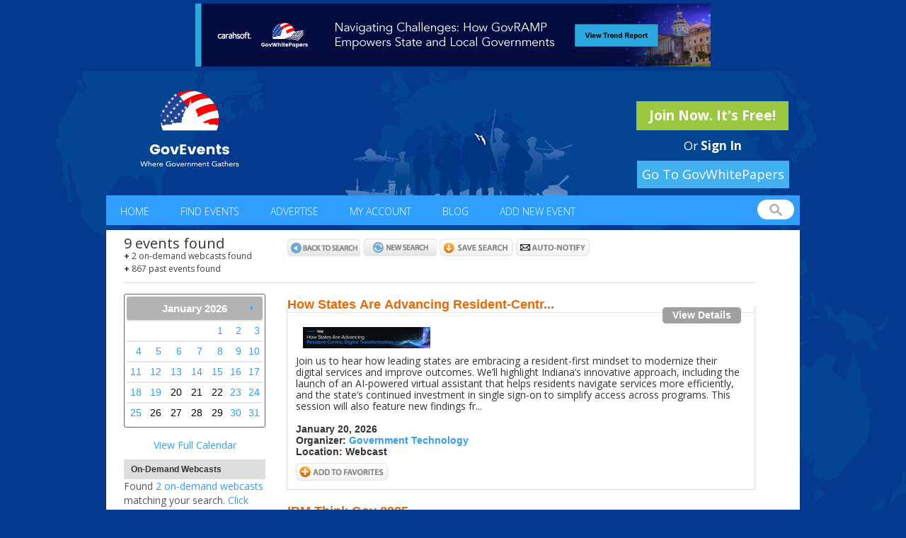

--- FILE ---
content_type: text/html; charset=iso-8859-1
request_url: https://www.govevents.com/listings.php?exhib_opp=1&focus=28
body_size: 159357
content:
<!DOCTYPE html PUBLIC "-//W3C//DTD XHTML 1.0 Transitional//EN" "http://www.w3.org/TR/xhtml1/DTD/xhtml1-transitional.dtd">
<html xmlns="http://www.w3.org/1999/xhtml">
<head>
<title>GovEvents :: Event Listings</title>

<meta name="description" content="Finding government or military events has never been easier. Search or post worldwide government or military events for free." >
<meta property="og:description" value="Finding government or military events has never been easier. Search or post worldwide government or military events for free." >
<!-- Taboola Pixel Code -->

<script type='text/javascript'>

  window._tfa = window._tfa || [];

  window._tfa.push({notify: 'event', name: 'page_view', id: 1395077});

  !function (t, f, a, x) {

         if (!document.getElementById(x)) {

            t.async = 1;t.src = a;t.id=x;f.parentNode.insertBefore(t, f);

         }

  }(document.createElement('script'),

  document.getElementsByTagName('script')[0],

  '//cdn.taboola.com/libtrc/unip/1395077/tfa.js',

  'tb_tfa_script');

</script>

<!-- End of Taboola Pixel Code -->
<meta property="og:image" content="https://www.govevents.com/image/logo-og.png" />
<!-- Global site tag (gtag.js) - Google Analytics -->
<script async src="https://www.googletagmanager.com/gtag/js?id=UA-11633707-1"></script>
<script>
  window.dataLayer = window.dataLayer || [];
  function gtag(){dataLayer.push(arguments);}
  gtag('js', new Date());

  gtag('config', 'UA-11633707-1');
</script>
	<link rel="canonical" href="https://govevents.com/listings.php?exhib_opp=1&focus=28/afrom=&agency%5B0%5D=&agency_other=&ato=&audience=&cancelled=&cat%5B0%5D=&cec=&cfp=&cfrom=&city=&country=&cron=&cron_date=&cto=&exhib_opp=1&exhibitor=&fdate=&focus%5B0%5D=28&loc=&notcat%5B0%5D=&organizer=&page=&past=&q=&sort_col=&sort_dir=asc&source=&spec_date=&state=&tdate=&version=" />
<meta http-equiv="Content-Type" content="text/html; charset=utf-8" />
<meta name="author" content="GovEvents, LLC." />
<meta name="viewport" content="width=device-width, initial-scale=1" />
<meta name="language" content="English">
<meta http-equiv="content-language" content="en">
<link rel="icon" href="/favicon.ico" type="image/x-icon" />
<link rel="shortcut icon" href="/favicon.ico" type="image/x-icon" />

<script>//window.onerror = function() { return true; }</script>

<link rel="stylesheet" href="/css/bootstrap.css?v=6.9.12">

<script type="text/javascript" src="/js/jquery-1.9.1.min.js?v=6.9.12"></script>
<link rel="stylesheet" href="/css/govevents-ui/jquery-ui-1.9.2.custom.min.css?v=6.9.12" type="text/css" media="screen" />
<link rel="stylesheet" href="/css/default.css?v=6.9.12" type="text/css" media="screen" />

<link href='https://fonts.googleapis.com/css?family=Open+Sans:400,300,600,700' rel='stylesheet' type='text/css'>



<script type="text/javascript" src="/js/jquery-ui-1.9.2.custom.min.js?v=6.9.12"></script>

<script type="text/javascript" src="/js/jquery-cycle-lite.js?v=6.9.12"></script>
<script type="text/javascript" src="/js/swfobject.js?v=6.9.12"></script>
<script type="text/javascript" src="/js/site.js?v=6.9.12"></script>

<script src="https://maxcdn.bootstrapcdn.com/bootstrap/3.3.6/js/bootstrap.min.js" integrity="sha384-0mSbJDEHialfmuBBQP6A4Qrprq5OVfW37PRR3j5ELqxss1yVqOtnepnHVP9aJ7xS" crossorigin="anonymous"></script>


<!--[if IE]>
<link rel="stylesheet" href="/css/ie.css" type="text/css" media="screen" />
<![endif]-->

<script type="text/javascript" src="/js/listings.js?v=1"></script>

<style type="text/css">
.ui-widget-overlay {
   position: fixed;  /* <-- IE Scrollbar fix */
   top: 0;
   left: 0;
   width: 100%;
   height: 100%;
}
.listing.sponsored {
    background: #f9f9f9 !important;
}
</style>
<script language="javascript" type="text/javascript" src="/js/member.js"></script>
<script type="text/javascript">
var scheduledDays = ['2026-01-20', '2026-01-21', '2026-01-22', '2026-01-26', '2026-01-27', '2026-01-28', '2026-01-29', '2026-02-02', '2026-02-03', '2026-02-04', '2026-02-09', '2026-02-10', '2026-02-11', '2026-02-12', '2026-02-16', '2026-02-17', '2026-02-18', '2026-02-19', '2026-02-23', '2026-02-24', '2026-03-10', '2026-03-17', '2026-03-23', '2026-04-13', '2026-04-16', '2026-04-22', '2026-04-27', '2026-05-04', '2026-05-07', '2026-05-20', '2026-06-01', '2026-07-06', '2026-07-13', '2026-08-10', '2026-08-17', '2026-09-14', '2026-09-21', '2026-10-07', '2026-10-19', '2026-10-26', '2026-11-16', '2026-11-30', '2026-12-07', '2027-01-11'];

function dateSelected(dateText, inst) {
  window.location = "/listings.php?exhib_opp=1&focus=28&s=1&spec_date=" + dateText;
}
</script>

<style type="text/css">
#content #heading .results { line-height: 18px }
</style>
<!--[if lt IE 8]>
<style type="text/css">
#content #heading .results { line-height: 21px; margin-top: -5px }
</style>
<![endif]-->
<style type="text/css">
.ui-state-active, .ui-widget-content .ui-state-active { border: 1px solid #cccccc; background: #e6e6e6 url(/css/cupertino/images/ui-bg_glass_80_e6e6e6_1x400.png) 50% 50% repeat-x;  color: #444444; }
.ui-datepicker-current-day { border: none }
</style>

<script type="text/javascript">
  function saveSearch() {
      if ($('#searchname').val()) {
        $.post('listings.php', { name: $('#searchname').val(), popupId: $('#search-popup-view').val(), notify: $('#searchnotify').attr('checked') ? 1 : 0, qs: "exhib_opp=1&focus=28" },
        function(data) {
          alert('Search Saved');
          $('#savesearch,#autonotify').hide();
          });
      }
  }

  function autoNotify() {
    if ($('#notifyname').val()) {
        $.post('listings.php', { name: $('#notifyname').val(), notify: 1, qs: "exhib_opp=1&focus=28" },
          function(data) {
            alert('Auto-Notification Saved');
            $('#savesearch,#autonotify').hide();
          });
    }
  }

  function setCookie(cname, cvalue, exdays) {
      var d = new Date();
      d.setTime(d.getTime() + (exdays*60*1000));
      var expires = "expires="+d.toUTCString();
      document.cookie = cname + "=" + cvalue + ";" + expires + ";path=/";
  }
  
  
  function getCookie(cname) {
      var name = cname + "=";
      var ca = document.cookie.split(';');
      for(var i = 0; i < ca.length; i++) {
          var c = ca[i];
          while (c.charAt(0) == ' ') {
              c = c.substring(1);
          }
          if (c.indexOf(name) == 0) {
              return c.substring(name.length, c.length);
          }
      }
      return "";
  }
  
  $(document).ready(function() {
  
      });
</script>

</head>

<body>

<script>


!function(f,b,e,v,n,t,s)



{if(f.fbq)return;n=f.fbq=function(){n.callMethod?



n.callMethod.apply(n,arguments):n.queue.push(arguments)};



if(!f._fbq)f._fbq=n;n.push=n;n.loaded=!0;n.version='2.0';



n.queue=[];t=b.createElement(e);t.async=!0;



t.src=v;s=b.getElementsByTagName(e)[0];



s.parentNode.insertBefore(t,s)}(window,document,'script',



'https://connect.facebook.net/en_US/fbevents.js');



fbq('init', '312695316448305');



fbq('track', 'PageView');


</script>

<noscript>

<img height="1" width="1"

src="https://www.facebook.com/tr?id=312695316448305&ev=PageView

&noscript=1"/>

</noscript>

<!-- End Facebook Pixel Code -->

	<div class="container-fluid">
		<div class="row">
			<div id="header-display" class="col-md-12">
																	    				        					        <div class="display fullsize" style="">
					            <a href="/ct.php?id=8968" target="_blank"><img src="/display-file/9/8/8968/image.jpg" border="0" /></a>					            					        </div>
				        				    				    							</div>
		</div> <!-- /.row -->
	</div>

<div id="content-wrapper" class="container-fluid">
	<div id="header">
	    <div id="banner" class="row">
	        <div class="wrapper">
	            <div class="left col-md-5"><a href="/index.php"><img src="/images/new_logo.png" style="width: 200px;height: 111px;margin-top: 13px;" alt="GovEvents" border="0" /></a></div>
	
		    <div class="right col-md-7">
		    				<div class="logged-in-holder">
	            					<a href="/register.php?new" class="button green">Join Now. It's Free!</a><br/>
				<span class="sign-in">Or <a href="/login.php">Sign In</a></a>
	            				</div>
		    </div> 
<style>
 @media (max-width: 1000px) {
  a#govwhitebutton {
    float: none !important;
    display: inline-block !important;
    margin-right: auto !important;
    margin-left: 50% !important;
    left: -107px !important;
}
}
</style>
		    <a href="https://govwhitepapers.com/?utm_source=GovEvents&utm_medium=NavBar" style=" width: 215px; display: inline-block; clear: both; float: right; margin-top: -38px; margin-right: 15px; margin-bottom: 10px; background: #43b0f0; font-family: 'Open Sans', sans-serif; font-size: 18px; color: white; text-align: center; padding: 7px; position: relative; z-index:99999 " id="govwhitebutton" rel="nofollow">Go To GovWhitePapers</a>
	            <div class="clear"></div>
	        </div> <!-- /.wrapper -->
	    </div> <!-- /#banner -->
   	    <div id="header-anchor"></div>
	    <div id="header-scroller">
		<div id="topnav">
		   <div class="left">
		            <ul>
		                <li class="first"><a href="/index.php">Home</a></li>
		                <li><a href="/find-events.php">Find Events</a></li>
		                <li><a href="/promote.php">Advertise</a></li>
		                <li><a href="/my-account.php">My Account</a></li>
				<li><a href="/blog/">Blog</a></li>
				<li><a href="/member-event-admin.php?event_id=new">Add New Event</a></li>
		            </ul>
		    </div>
		    <div class="right">
		       <form name="quick-search" id="quick-search" method="get" action="/listings.php">
                           <input type="hidden" name="radius" value="0">
                           <input type="hidden" name="type" value="MATCH_ALL">
		           <label for="q" style="display:none;">Enter keywords</label><input type="text" name="q" id="q" value="" />
		       </form>
		    </div>
		    <div class="clear"></div>
		  </div>
	      </div> <!-- /#header-scroller -->
	      <div id="topnav-mobile">
		<div class="navbar-header">
        	    <button type="button" class="navbar-toggle collapsed" data-toggle="collapse" data-target="#mobile-menu">
        	    	<span class="sr-only">Toggle navigation</span>
        	    	<span class="icon-bar"></span>
        	    	<span class="icon-bar"></span>
        	    	<span class="icon-bar"></span>
                    </button>
		    <ul style="display: none;" id="mobile-menu">
		        <li class="first"><a href="/index.php">Home</a></li>
		        <li><a href="/find-events.php">Find Events</a></li>
		        <li><a href="/promote.php">Advertise</a></li>
		        <li><a href="/my-account.php">My Account</a></li>
			<li><a href="/blog/">Blog</a></li>
			<li><a href="/member-event-admin.php?event_id=new">Add New Event</a></li>
		    </ul>
        	</div>
	      </div> <!-- /#topnav-mobile -->
	</div> <!-- #header -->
<div id="container">
      <div id="content" class="interior">
  <div class="row">
    <div class="col-md-12">
            <div id="heading">
          <div class="results" style="vertical-align:middle">
                        9 events found
                                          <br /><a href="/listings.php?exhib_opp=1&focus=28&on_demand=1"><small><strong>+</strong> 2 on-demand webcasts found</small></a>
                                          <br /><a href="/listings.php?exhib_opp=1&focus=28&past=1"><small><strong>+</strong> 867 past events found</small></a>
                      </div>
          <style type="text/css">
          #content #heading { line-height: 25px; }
          #content #heading .pagination {float:none;text-align:left;width:auto;height:auto; margin-top:8px;}
          #content #heading .searchresultbuttons {float:none;margin-top:-10px;height:auto;width:auto;}
          /* #content #heading .pagination ul { text-align: center; } */
          </style>
          <div class="searchresultbuttons">
            <a href="/find-events.php"><img src="/image/back-to-search-button.png" alt="Back to Search" border="0" /></a>
            <a href="/find-events.php?clear"><img src="/image/begin-new-search-button.png" alt="Begin New Search" border="0" /></a>
                          <a href="#" id="savesearch"><img src="/image/save-search-button.gif" alt="Save Search" border="0" /></a>
              <a href="#" id="autonotify"><img src="/image/auto-notify-button.gif" alt="Auto-Notify" border="0" /></a>
                      </div>
          <div class="pagination">
                      </div>
          <div class="clear"></div>
            </div>
    </div>
  </div>

        
  <div class="row">
    <div class="col-md-3 listing-side">
              <div id="leftnav">
                                <div id="datepicker" style="margin:0 0 15px 15px;"></div>
                <p style="text-align:center"><a href="/calendar.php?exhib_opp=1&focus=28#1768885200000">View Full Calendar</a></p>
                
                                <h1>On-Demand Webcasts</h1>
                <ul>
                  <li><a href="/listings.php?exhib_opp=1&focus=28&on_demand=1"><span>Found </span>2 on-demand webcasts<span> matching your search. </span>Click here<span> to view them.</span></a></li>
                </ul>
                
                
                                <h1>Past Events</h1>
                <ul>
                  <li><a href="/listings.php?exhib_opp=1&focus=28&past=1"><span>Found </span>867 past events<span> matching your search. </span>Click here<span> to view them.</span></a></li>
                </ul>
                
                                <h1>Location <a class="expandsearch" href="#" id="showhidecity">+ Refine Your Search</a></h1>
                <ul id="citylist">
                    <li><a href="#" onclick="return false;">No results</a></li>                </ul>
                
                <h1>Agency <a class="expandsearch" href='#' id="showhideagency">+ Refine Your Search</a></h1>
                <ul id="agencylist">
                    <li><a href="#" onclick="return false;">No results</a></li>                </ul>

                <h1>Organizer <a href='#' class="expandsearch" id="showhideorg">+ Refine Your Search</a></h1>
                <ul id="orglist">
                    <li><a href="#" onclick="return false;">No results</a></li>                </ul>

                <h1>Focus <a class="expandsearch" id="showhidefoci">+ Refine Your Search</a></h1>
                <ul id="focuslist">
                    <li><a href="#" onclick="return false;">No results</a></li>                </ul>

                <h1>Category <a class="expandsearch" id="showhidecat">+ Refine Your Search</a></h1>
                <ul id="catlist">
                    <li><a href="#" onclick="return false;">No results</a></li>                </ul>
              </div>
              <p style="margin-left:10px;"><a href="/find-events.php">Back to search</a></p>
          </div>
    <div class="col-md-9">
            <div id="listings">
                  
            	                <div class="listing  ">

                    <fieldset>
                      <div class="buttons" style="width: 130px;">
                        <ul>
                          <li><a href="/details/97697/how-states-are-advancing-resident-centric-digital-transformation/" class="details pt-mbli"><span>View Details</span></a></li>
                        </ul>
                      </div>
                      <legend><a href="/details/97697/how-states-are-advancing-resident-centric-digital-transformation/" title="How States Are Advancing Resident-Centric Digital Transformation" class="details pt-mbli">How States Are Advancing Resident-Centr...</a> </legend>
                      <div class="wrapper">
                        <div class="logo"><a href="/details/97697/how-states-are-advancing-resident-centric-digital-transformation/" class="pt-mbli"><img src="/event-file/7/9/97697/t_logo.jpg" alt="" border="0" /></a></div>                               
                            
                                <div class="short-description">Join us to hear how leading states are embracing a resident-first mindset to modernize their digital services and improve outcomes. We&#8217;ll highlight Indiana&#8217;s innovative approach, including the launch of an AI-powered virtual assistant that helps residents navigate services more efficiently, and the state&#8217;s continued investment in single sign-on to simplify access across programs. This session will also feature new findings fr...</div>
                                                                    <div class="date">
                      January 20, 2026                      

                      <br />Organizer: <a href="/profile/6889/government-technology/">Government Technology</a>                          <br/>Location: 
                                  Webcast
                                                </div>
                                                                            
                                                <div id="addFav-97697" ><a href="#" onclick="" class="pt-mbli"><img src="/image/add-favorite-button.gif" alt="Add Favorite" border="0" /></a></div>
                                              </div>
                    </fieldset>
                  </div>
                    	                <div class="listing  ">

                    <fieldset>
                      <div class="buttons" style="width: 130px;">
                        <ul>
                          <li><a href="/details/89041/ibm-think-gov-2025/" class="details pt-mbli"><span>View Details</span></a></li>
                        </ul>
                      </div>
                      <legend><a href="/details/89041/ibm-think-gov-2025/" title="IBM Think Gov 2025" class="details pt-mbli">IBM Think Gov 2025</a> </legend>
                      <div class="wrapper">
                        <div class="logo"><a href="/details/89041/ibm-think-gov-2025/" class="pt-mbli"><img src="/event-file/9/8/89041/t_logo.jpg" alt="" border="0" /></a></div>                               
                            
                                <div class="short-description">Think Gov 2026: Deliver Mission Success With AI, Automation, Data, and Hybrid CloudAt Think Gov 2026, forward-thinking Federal IT decision-makers will explore how AI, automation and hybrid cloud are driving productivity and mission advantage. Join us at Nationals Park in Washington, D.C. to see how other agencies are deploying AI agents and assistants, optimizing AI-ready data, and ensuring maximum ROI with IT automation &#8212; all with the p...</div>
                                                                    <div class="date">
                      January 29, 2026                      

                      <br />Organizer: <a href="/profile/1845/meritalk/">MeriTalk</a>                          <br/>Location: 
                                  Washington, DC		                                </div>
                                                                            
                                                <div id="addFav-89041" ><a href="#" onclick="" class="pt-mbli"><img src="/image/add-favorite-button.gif" alt="Add Favorite" border="0" /></a></div>
                                              </div>
                    </fieldset>
                  </div>
                    	                <div class="listing  ">

                    <fieldset>
                      <div class="buttons" style="width: 130px;">
                        <ul>
                          <li><a href="/details/97106/beyond-borders-modern-data-security-in-the-cloud-and-ai-era/" class="details pt-mbli"><span>View Details</span></a></li>
                        </ul>
                      </div>
                      <legend><a href="/details/97106/beyond-borders-modern-data-security-in-the-cloud-and-ai-era/" title="Beyond Borders: Modern Data Security in the Cloud and AI Era" class="details pt-mbli">Beyond Borders: Modern Data Security in...</a> </legend>
                      <div class="wrapper">
                        <div class="logo"><a href="/details/97106/beyond-borders-modern-data-security-in-the-cloud-and-ai-era/" class="pt-mbli"><img src="/event-file/7/9/97106/t_logo.jpg" alt="" border="0" /></a></div>                               
                            
                                <div class="short-description">Enterprises are facing a new reality: cloud adoption, AI integration, and borderless data flows have dissolved the traditional perimeter. The risks are well known&#8212;misconfigured cloud assets, uncontrolled use of AI, and complex data residency requirements are already straining security teams. Come to this webcast to learn how to translate that knowledge into effective defenses that can be applied consistently, at scale, and without slowin...</div>
                                                                    <div class="date">
                      February 10, 2026                      

                      <br />Organizer: <a href="/profile/1903/sans-institute/">SANS Institute</a>                          <br/>Location: 
                                  Webcast
                                                </div>
                                                                            
                                                <div id="addFav-97106" ><a href="#" onclick="" class="pt-mbli"><img src="/image/add-favorite-button.gif" alt="Add Favorite" border="0" /></a></div>
                                              </div>
                    </fieldset>
                  </div>
                    	                <div class="listing  ">

                    <fieldset>
                      <div class="buttons" style="width: 130px;">
                        <ul>
                          <li><a href="/details/93677/cloud-security-2026/" class="details pt-mbli"><span>View Details</span></a></li>
                        </ul>
                      </div>
                      <legend><a href="/details/93677/cloud-security-2026/" title="Cloud Security 2026" class="details pt-mbli">Cloud Security 2026</a> </legend>
                      <div class="wrapper">
                        <div class="logo"><a href="/details/93677/cloud-security-2026/" class="pt-mbli"><img src="/event-file/3/9/93677/t_logo.jpg" alt="" border="0" /></a></div>                               
                            
                                <div class="short-description">The Cloud Security USA Conference series is an Elite, in person annual conference gathering of senior IT professionals, cloud security experts &amp; decision makers from top tier companies in Pharma, Retail, Education, Automobile, Manufacturing, Mining &amp; Energy sector, Banking, Telecom, Food &amp; Beverages, Financial services, Healthcare &amp; Government Administration.</div>
                                                                    <div class="date">
                      February 24, 2026                      

                      <br />Organizer: <a href="/profile//auro-conferences/">Auro Conferences</a>                          <br/>Location: 
                                  New York City, NY		                                </div>
                                                                            
                                                <div id="addFav-93677" ><a href="#" onclick="" class="pt-mbli"><img src="/image/add-favorite-button.gif" alt="Add Favorite" border="0" /></a></div>
                                              </div>
                    </fieldset>
                  </div>
                    	                <div class="listing  ">

                    <fieldset>
                      <div class="buttons" style="width: 130px;">
                        <ul>
                          <li><a href="/details/96820/fast26-24th-usenix-conference-on-file-and-storage-technologies/" class="details pt-mbli"><span>View Details</span></a></li>
                        </ul>
                      </div>
                      <legend><a href="/details/96820/fast26-24th-usenix-conference-on-file-and-storage-technologies/" title="FAST'26: 24th USENIX Conference on File and Storage Technologies" class="details pt-mbli">FAST'26: 24th USENIX Conference on File...</a> </legend>
                      <div class="wrapper">
                        <div class="logo"><a href="/details/96820/fast26-24th-usenix-conference-on-file-and-storage-technologies/" class="pt-mbli"><img src="/event-file/6/9/96820/t_logo.jpg" alt="" border="0" /></a></div>                               
                            
                                <div class="short-description">The 24th USENIX Conference on File and Storage Technologies (FAST '26) will take place on February 24&#8211;26, 2026, in Santa Clara, CA, USA, at the Hyatt Regency Santa Clara. FAST will bring together storage-system researchers and practitioners to explore new directions in the design, implementation, evaluation, and deployment of storage systems. Test of Time Award NominationsSubmit a nomination for the FAST Test of Time Award! The award hon...</div>
                                                                    <div class="date">
                      February 24-26, 2026                      

                      <br />Organizer: <a href="/profile/7313/usenix/">Usenix</a>                          <br/>Location: 
                                  Santa Clara, CA		                                </div>
                                                                            
                                                <div id="addFav-96820" ><a href="#" onclick="" class="pt-mbli"><img src="/image/add-favorite-button.gif" alt="Add Favorite" border="0" /></a></div>
                                              </div>
                    </fieldset>
                  </div>
                    	                <div class="listing  ">

                    <fieldset>
                      <div class="buttons" style="width: 130px;">
                        <ul>
                          <li><a href="/details/97854/appworld-2026/" class="details pt-mbli"><span>View Details</span></a></li>
                        </ul>
                      </div>
                      <legend><a href="/details/97854/appworld-2026/" title="AppWorld 2026" class="details pt-mbli">AppWorld 2026</a> </legend>
                      <div class="wrapper">
                        <div class="logo"><a href="/details/97854/appworld-2026/" class="pt-mbli"><img src="/event-file/7/9/97854/t_logo.jpg" alt="" border="0" /></a></div>                               
                            
                                <div class="short-description">In this era of AI and rapid technological advancement, success belongs to those who rise to the challenge. Join peers and experts to tackle AI security and multicloud complexity, build practical skills, and prepare for what&#8217;s next.</div>
                                                                    <div class="date">
                      March 10-12, 2026                      

                      <br />Organizer: <a href="/profile/3062/f5-networks/">F5 Networks</a>                          <br/>Location: 
                                  Las Vegas, NV		                                </div>
                                                                            
                                                <div id="addFav-97854" ><a href="#" onclick="" class="pt-mbli"><img src="/image/add-favorite-button.gif" alt="Add Favorite" border="0" /></a></div>
                                              </div>
                    </fieldset>
                  </div>
                    	                <div class="listing  ">

                    <fieldset>
                      <div class="buttons" style="width: 130px;">
                        <ul>
                          <li><a href="/details/91735/technology-and-transformation-summit/" class="details pt-mbli"><span>View Details</span></a></li>
                        </ul>
                      </div>
                      <legend><a href="/details/91735/technology-and-transformation-summit/" title="Technology & Transformation Summit" class="details pt-mbli">Technology & Transformation Summit</a> </legend>
                      <div class="wrapper">
                        <div class="logo"><a href="/details/91735/technology-and-transformation-summit/" class="pt-mbli"><img src="/event-file/1/9/91735/t_logo.jpg" alt="" border="0" /></a></div>                               
                            
                                <div class="short-description">This event brings together over 1,000 government leaders and industry experts to explore the transformation of mission delivery through IT innovation, workforce development, cybersecurity, and cloud technology. Now more than ever, digital transformation is essential to achieving efficient and effective mission outcomes across government!</div>
                                                                    <div class="date">
                      March 17, 2026                      

                      <br />Organizer: <a href="/profile/12043/aga/">AGA</a>                          <br/>Location: 
                                  Washington, DC		                                </div>
                                                                            
                                                <div id="addFav-91735" ><a href="#" onclick="" class="pt-mbli"><img src="/image/add-favorite-button.gif" alt="Add Favorite" border="0" /></a></div>
                                              </div>
                    </fieldset>
                  </div>
                    	                <div class="listing  ">

                    <fieldset>
                      <div class="buttons" style="width: 130px;">
                        <ul>
                          <li><a href="/details/97905/google-cloud-next-26/" class="details pt-mbli"><span>View Details</span></a></li>
                        </ul>
                      </div>
                      <legend><a href="/details/97905/google-cloud-next-26/" title="Google Cloud Next '26" class="details pt-mbli">Google Cloud Next '26</a> </legend>
                      <div class="wrapper">
                        <div class="logo"><a href="/details/97905/google-cloud-next-26/" class="pt-mbli"><img src="/event-file/7/9/97905/t_logo.jpg" alt="" border="0" /></a></div>                               
                            
                                <div class="short-description">Google Cloud Next: Where big ideas become a reality Get a sneak peek into some of the latest advancements in AI and cloud tech.Join a global community of leaders, thinkers, and doers to share ideas.Immerse yourself in three full days of back-to-back lightning talks, interactive demos, guided workshops, and more.Next is for everyone. Whether you&#8217;re a developer, a data scientist, an IT leader, a security professional, or just passionate ab...</div>
                                                                    <div class="date">
                      April 22-24, 2026                      

                      <br />Organizer: <a href="/profile/29796/google-cloud/">Google Cloud</a>                          <br/>Location: 
                                  Las Vegas, NV		                                </div>
                                                                            
                                                <div id="addFav-97905" ><a href="#" onclick="" class="pt-mbli"><img src="/image/add-favorite-button.gif" alt="Add Favorite" border="0" /></a></div>
                                              </div>
                    </fieldset>
                  </div>
                    	                <div class="listing  ">

                    <fieldset>
                      <div class="buttons" style="width: 130px;">
                        <ul>
                          <li><a href="/details/97029/sans-2026-exposure-management-survey-insights-cyber-exposure-at-a-crossroads/" class="details pt-mbli"><span>View Details</span></a></li>
                        </ul>
                      </div>
                      <legend><a href="/details/97029/sans-2026-exposure-management-survey-insights-cyber-exposure-at-a-crossroads/" title="SANS 2026 Exposure Management Survey Insights: Cyber Exposure at a Crossroads" class="details pt-mbli">SANS 2026 Exposure Management Survey In...</a> </legend>
                      <div class="wrapper">
                        <div class="logo"><a href="/details/97029/sans-2026-exposure-management-survey-insights-cyber-exposure-at-a-crossroads/" class="pt-mbli"><img src="/event-file/7/9/97029/t_logo.jpg" alt="" border="0" /></a></div>                               
                            
                                <div class="short-description">Cloud sprawl, misconfigurations, shadow IT, third-party risk, and identity-driven threats&#8212;exposure management is now a defining challenge in cybersecurity. As digital environments expand, so does the complexity of defending them. The 2026 SANS Exposure Management Survey explores how organizations are tackling this challenge. Join us for a webcast unveiling key findings from this global survey of cybersecurity leaders and practitioners. Y...</div>
                                                                    <div class="date">
                      October 7, 2026                      

                      <br />Organizer: <a href="/profile/1903/sans-institute/">SANS Institute</a>                          <br/>Location: 
                                  Webcast
                                                </div>
                                                                            
                                                <div id="addFav-97029" ><a href="#" onclick="" class="pt-mbli"><img src="/image/add-favorite-button.gif" alt="Add Favorite" border="0" /></a></div>
                                              </div>
                    </fieldset>
                  </div>
                                    </div>
      </div>
    </div>
                    <div class="clear"></div>
          <div id="footing">
      <div class="row">
        <div class="col-md-8">
                                    <div class="searchresultbuttons">
                    <a href="/find-events.php"><img src="/image/back-to-search-button.png" alt="Back to Search" border="0" /></a>
                    <a href="/find-events.php?clear"><img src="/image/begin-new-search-button.png" alt="Begin New Search" border="0" /></a>
                  </div>
                          </div>
        <div class="col-md-4">
                  <div class="pagination">
                                      </div>
        </div>
      </div>
          </div>
        <div class="clear"></div>
    </div>
</div>

<script type="text/javascript" src="https://platform.linkedin.com/in.js">
/*
  api_key: xr587kvgmqqp
  authorize: false
  //onLoad: onLinkedInLoad
  scope: r_basicprofile r_emailaddress
*/
</script>

<script type="text/javascript">
	window.fbAsyncInit = function() {
		FB.init({
			appId      : '485947681434811', // App ID
			channelUrl : '//www.govevents.com/channel.php', // Channel File
			status     : true, // check login status
			cookie     : true, // enable cookies to allow the server to access the session
			xfbml      : false  // parse XFBML
		});
	};
	// Load the SDK Asynchronously
	(function(d){
		var js, id = 'facebook-jssdk', ref = d.getElementsByTagName('script')[0];
		if (d.getElementById(id)) {return;}
		js = d.createElement('script'); js.id = id; js.async = true;
		js.src = "//connect.facebook.net/en_US/all.js";
		ref.parentNode.insertBefore(js, ref);
	}(document));
	
	$(function() {
		$('#connectfb').click(function(e) {
			e.preventDefault();
			FB.login(
				function() {
					FB.getLoginStatus(function(response) {
						if (response.status === 'connected') {
							location.href = '/connect-facebook.php?a=callback&return_url=' + encodeURIComponent(details_link);
						}
					});
				},
				{scope: 'email,publish_actions'}
			);
		});
	});
	 
	var details_link = '';
	
	var verify_token;
	//function onLinkedInLoad() {
	//	$('a[id*=li_ui_li_gen_]').attr('style', 'display:inline !important').html('<img src="/image/linkedin-signin.png?v=111" border="0" width="300" height="55" />');
	//	//$('a[id*=li_ui_li_gen_]').attr('style', 'display:inline !important').html('<img src="/image/linkedin-signin-240x30.png" border="0" width="160" height="20" />');
	//}


	function onLinkedInAuth() {
		IN.API.Profile('me')
			.fields(["id","firstName","lastName","email-address"])
			.result(function(response) {
				var id = response.values[0].id;
				var first_name = response.values[0].firstName;
				var last_name = response.values[0].lastName;
				var email = response.values[0].emailAddress;

				$.post('/connect-linkedin.php?a=session', { id: id, first_name: first_name, last_name: last_name, email: email, verify_token: '2efe79433e3a854043fcbb7219d522e5'  },
					function(data) {
						location.href='/connect-linkedin.php?a=process&verify_token=2efe79433e3a854043fcbb7219d522e5&return_url=' + encodeURIComponent(details_link);
					});
		});
	}
	$(document).ready(function() {
		$("#must-be-logged-in").dialog({ resizable: false, autoOpen: false, width: '400px' });
		
		var popupView = 0;
		
	    if (window.location.pathname.indexOf('active-shooter') == -1) {
	        $(".pt-mbli").click(function(e) {
	        	e.preventDefault();
	        	var href = $(this).attr('href');
	        	if (popupView === 0) {
	            		$.ajax({
	            			url: '/include/service/popup-view.php',
	            			type: 'POST',
	            			dataType: 'json',
	            			data: { popupId: 4 },
	            			success: function(data) {
	            				popupView = data.viewId;
	            			},
	            			error: function() {
	            				popupView = 0;
	            			}
	            		});
	        	}
	        	details_link = href;
	        	$('#must-be-logged-in .register').attr('href', '/register.php?lp&return_url=' + encodeURIComponent(href) + "&pv=true");
	        	$('#must-be-logged-in .login').attr('href', '/login.php?return_url=' + encodeURIComponent(href) + "&pv=true");
	        	$("#must-be-logged-in").dialog('open');
	        	//$("#must-be-logged-in").dialog('option', 'position', 'top');
	        });
	     }
	});
</script>

<div id="must-be-logged-in" title="Notice" style="display:none;text-align:center;">
	You must be logged in to view details.<br />
	<span style="color: #FF0000;">Membership is Free!</span>
	<br/>
	<a href="#" class="initiate-login"><img src="/image/email-login.jpg"></a>

	<div style="clear:left;text-align: center;">
		<div style="margin: 20px 0">
					</div>
		<a href="/connect-facebook.php?a=redirect" id="connectfb"><img src="/image/facebook-login.jpg" /></a>
	</div>

	<div style="margin-top:16px">
	Or <a href="/register.php" class="register">Join Now</a>
			</div>
	<div id="login-popup-view" style="display: none;"></div>
</div>
<div id="fb-root"></div>
<div id="loginpanel" title="Please log in" style="display:none;">
  <div style="margin:3px;">
    <h3 style="font-weight: bold !important;">Please enter your email and password:</h3>
      <form method="post" action="/login.php">
			<input type="hidden" name="return_url" value="/listings.php?exhib_opp=1&focus=28">
	        <label for="EMAIL">Email:</label> <input type="text" value="" maxlength="50" id="EMAIL" name="EMAIL" /> <br/><br/>
        <label for="PASSWORD">Password:</label> <input type="password" value="" maxlength="30" id="PASSWORD" name="PASSWORD" /> <br/><br/>
        <span style="color:red;"><input type="checkbox" value="Y" name="REMEMBER_ME" class="checkbox"  checked="checked" /> Keep me signed in</span><br/><br/>
        <input type="submit" value="Sign In" id="SUBMIT_BUTTON_1" name="SUBMIT_BUTTON"><br/>
      </form>
  </div>
</div>
<div id="linkedinerrorpanel" title="Please log in" style="display:none;">
  <div style="margin:3px;">
    <h3 style="font-weight: bold !important;">Please sign in with your email and password:</h3>
    <p>LinkedIn is experiencing technical difficulties. Please log in via email and password.  If you do not remember your password, please click "Forgot Password" to reset.</p>
  </div>
</div>
<script>
  $('.initiate-login').click(function(e) {
    e.preventDefault();
    $('#loginpanel').dialog({ resizable: false, autoOpen: false, modal: true, width: '540px', dialogClass: 'noTitleStuff'});
    $('#loginpanel').dialog('open');
  });
</script>
<div id="savesearchdialog" title="Save Search" style="display:none;">
  <div style="margin:10px;">
    <label>Please provide a name for this search:<br /><input type="text" name="searchname" id="searchname" style="width:250px;" /></label>
    <input type="hidden" name="search-popup-view" id="search-popup-view" value="">
    <label><input type="checkbox" name="notify" id="searchnotify" checked="checked" value="1" /> Notify me of upcoming events matching this search</label>
  </div>
</div>
<div id="autonotifydialog" title="Auto-Notification" style="display:none;"><div style="margin:3px;"><label>Please provide a name for this auto-notification:<br /><input type="text" name="notifyname" id="notifyname" style="width:250px;" /></label><br />You will receive email updates on future events that match this search criteria.</div></div>
<script>
$(document).ready(function() {
      $("#datepicker").datepicker({ hideIfNoPrevNext: true, minDate: mysqlTimeStampToDate('2026-01-20'), maxDate: mysqlTimeStampToDate('2027-01-11'), beforeShowDay: setEventDays, onSelect: dateSelected });

    if ($('#citylist > li').size() > 10) {
      $('#citylist li:gt(9)').hide();
      $('#citylist').append('<li id="showcities"><a href="#">Show All Locations</a></li>');
      $('#showcities a').click(function () {
        if ($('#showcities a').text() == 'Show All Locations') {
          $('#citylist li').show();
          $('#showcities a').text('Show Less Locations');
        } else {
          $('#citylist li:gt(9)').hide();
          $('#showcities a').text('Show All Locations');
          $('#showcities').show();
        }
        return false;
      });
    }

    if ($('#agencylist > li').size() > 10) {
      $('#agencylist li:gt(9)').hide();
      $('#agencylist').append('<li id="showagencies"><a href="#">Show All Agencies</a></li>');
      $('#showagencies a').click(function () {
        if ($('#showagencies a').text() == 'Show All Agencies') {
          $('#agencylist li').show();
          $('#showagencies a').text('Show Less Agencies');
        } else {
          $('#agencylist li:gt(9)').hide();
          $('#showagencies a').text('Show All Agencies');
          $('#showagencies').show();
        }
        return false;
      });
    }

    if ($('#focuslist > li').size() > 10) {
      $('#focuslist li:gt(9)').hide();
      $('#focuslist').append('<li id="showfoci"><a href="#">Show All Focus</a></li>');
      $('#showfoci a').click(function () {
        if ($('#showfoci a').text() == 'Show All Focus') {
          $('#focuslist li').show();
          $('#showfoci a').text('Show Less Focus');
        } else {
          $('#focuslist li:gt(9)').hide();
          $('#showfoci a').text('Show All Focus');
          $('#showfoci').show();
        }
        return false;
      });
    }

    if ($('#orglist > li').size() > 10) {
      $('#orglist li:gt(9)').hide();
      $('#orglist').append('<li id="showorg"><a href="#">Show All Organizers</a></li>');
      $('#showorg a').click(function () {
        if ($('#showorg a').text() == 'Show All Organizers') {
          $('#orglist li').show();
          $('#showorg a').text('Show Less Organizers');
        } else {
          $('#orglist li:gt(9)').hide();
          $('#showorg a').text('Show All Organizers');
          $('#showorg').show();
        }
        return false;
      });
    }

    $('#citylist').hide();
    $('#showhidecity').click(function () {
      //if ($(this).html() == '+ Refine Your Search') {
      if (window.showHideCity != 'hidden') {
        window.showHideCity = "hidden";
        $('#citylist').show();
        $(this).html('- Hide');
      } else {
        window.showHideCity = "nothidden";
        $('#citylist').hide();
        $(this).html('+ Refine Your Search');
      }
      return false;

    });

    $('#agencylist').hide();
    $('#showhideagency').click(function () {
      //if ($(this).text() == '+ Refine Your Search') {
      if (window.showHideAgency != 'hidden') {
        window.showHideAgency = 'hidden';
        $('#agencylist').show();
        $(this).text('- Hide');
      } else {
        window.showHideAgency = 'nothidden';
        $('#agencylist').hide();
        $(this).text('+ Refine Your Search');
      }
      return false;
    });

    $('#orglist').hide();
    $('#showhideorg').click(function () {
      //if ($(this).text() == '+ Refine Your Search') {
      if (window.showHideOrg != 'hidden') {
        window.showHideOrg = 'hidden';
        $('#orglist').show();
        $(this).text('- Hide');
      } else {
        window.showHideOrg = 'nothidden';
        $('#orglist').hide();
        $(this).text('+ Refine Your Search');
      }
      return false;
    });

    $('#focuslist').hide();
    $('#showhidefoci').click(function () {
      //if ($(this).text() == '+ Refine Your Search') {
      if (window.showHideFoci != 'hidden') {
        window.showHideFoci = 'hidden';
        $('#focuslist').show();
        $(this).text('- Hide');
      } else {
        window.showHideFoci = 'nothidden';
        $('#focuslist').hide();
        $(this).text('+ Refine Your Search');
      }
      return false;
    });

    $('#catlist').hide();
    $('#showhidecat').click(function () {
      //if ($(this).text() == '+ Refine Your Search') {
      if (window.showHideCat != 'hidden') {
        window.showHideCat = 'hidden';
        $('#catlist').show();
        $(this).text('- Hide');
      } else {
        window.showHideCat = 'nothidden';
        $('#catlist').hide();
        $(this).text('+ Refine Your Search');
      }
      return false;
    });
});
var inevent = "[base64]";
$('#showhidecity').click(function() {
	$.post('/ajaxinfo.php', {listingUrl: '/listings.php?exhib_opp=1&focus=28',  item: 'cities', conditions: "[base64]"}, function(data) {
		$('#citylist').html(data);
		$('#citylist').show();
    });
})
$('#showhideorg').click(function() {
	$.post('/ajaxinfo.php', {listingUrl: '/listings.php?exhib_opp=1&focus=28', item: 'organizers', conditions: "[base64]"}, function(data) {
		$('#orglist').html(data);
		$('#orglist').show();
    });
})
$('#showhideagency').click(function() {
	$.post('/ajaxinfo.php', {listingUrl: '/listings.php?exhib_opp=1&focus=28', item: 'agencies', conditions: "[base64]"}, function(data) {
		$('#agencylist').html(data);
		$('#agencylist').show();
    });
})

$('#showhidecat').click(function() {
	$.post('/ajaxinfo.php', {listingUrl: '/listings.php?exhib_opp=1&focus=28', item: 'category', conditions: "[base64]"}, function(data) {
		$('#catlist').html(data);
		$('#catlist').show();
    });
})

$('#showhidefoci').click(function() {
	$.post('/ajaxinfo.php', {listingUrl: '/listings.php?exhib_opp=1&focus=28', item: 'focus', conditions: "[base64]"}, function(data) {
		$('#focuslist').html(data);
		$('#focuslist').show();
    });
})

$('#showhideagency').click(function() {
	$.post('/ajaxinfo.php', {listingUrl: '/listings.php?exhib_opp=1&focus=28', item: 'agencies', conditions: "[base64]"}, function(data) {
		$('#agencylist').html(data);
		$('#agencylist').show();
    });
})
</script>
<!-- BEGIN PHP Live! HTML Code [V3] -->
<span style="color: #0000FF; text-decoration: underline; line-height: 0px !important; cursor: pointer;position: fixed; bottom: 2px; right: 15px;" id="phplive_btn_1567114078" >
</span>
<script data-cfasync="false" type="text/javascript">
if (window.outerWidth > 900) {
      setTimeout(function() {
      	(function() {
		console.log('this line');
      	var phplive_href = encodeURIComponent( location.href ) ;
      	var phplive_e_1567114078 = document.createElement("script") ;
      	phplive_e_1567114078.type = "text/javascript" ;
      	phplive_e_1567114078.async = true ;
      	phplive_e_1567114078.src = "//www.govevents.com/phplive/js/phplive_v2.js.php?v=0|1567114078|0|&r="+phplive_href ;
      	document.getElementById("phplive_btn_1567114078").appendChild( phplive_e_1567114078 ) ;
      	if ( [].filter ) { document.getElementById("phplive_btn_1567114078").addEventListener( "click", function(){ phplive_launch_chat_0() } ) ; } else { document.getElementById("phplive_btn_1567114078").attachEvent( "onclick", function(){ phplive_launch_chat_0() } ) ; }
      	})() ;
      	
      	setTimeout(function() {
		console.log('this line as well');
      	  var element = '<div style="z-index: 99999; text-align: right !important;"><span onclick="console.log(\'clicked\'); setInterval(function() {$(\'phplive_btn_1567114078_clone\').remove(); $(\'#phplive_iframe_chat_embed_wrapper\').remove();}, 100); return false;" style="cursor: pointer;"> <img src="https://www.carahsoft.com/phplive/themes/initiate/close_box.png" border=0 style="width: 20px !important; height: 20px !important; -moz-border-radius: 2px; border-radius: 2px;"> </span> </div>';
      	  $('#phplive_btn_1567114078_clone').prepend(element);
      	}, 2000);
      }, 10000);
}
</script>
<!-- END PHP Live! HTML Code [V3] -->
<script>
var isIE11 = !!window.MSInputMethodContext && !!document.documentMode;

$(function() {
                        
    if (isIE11) {
    var dialog = $('<div />');
    dialog.append('<p>We have detected that you are using Internet Explorer 11. Microsoft is no longer supporting the version of this browser. In order to continue to have access to all the features GovEvents has to offer, we recommend upgrading your browser. Thank you.</p>');

    dialog.dialog({
        title: 'IMPORTANT NOTICE',                 
        modal: true,
        width: 600,                                      
        height: 'auto',                                                              
        resizable: false,                                                            
        autoOpen: true,                                                              
        position:{ my: "left bottom", at: "left bottom" }
        });
}
});
</script>


<div id="left-top-popup" class="popup"></div>
<div id="right-top-popup" class="popup"></div>
<div id="left-bottom-popup" class="popup"></div>
<div id="right-bottom-popup" class="popup"></div>

</div>
<div id="footer">
	<div id="bottomnav">
		<ul>
						<li><a href="/index.php">Home</a></li>
			<li><a href="/about-us.php">About Us</a></li>
			<li><a href="/testimonials.php">Testimonials</a></li>
			<li><a href="/find-events.php">Find Events</a></li>
			<li><a href="/promote.php" target="_blank">Advertise With Us!</a></li>
			<li><a href="/contact-us.php">Contact Us</a></li>
			<li><a href="/terms-of-service.php">Terms Of Service</a></li>
			<li><a href="/privacy-policy.php">Privacy Policy</a></li>
			<li><a href="/sitemap.php">Sitemap</a></li>
		</ul>
	</div>
	<div class="social-footer">
		<ul>
			<li><a class="twitter" target="_blank" href="https://twitter.com/GovEventsGroup"></a></li>
			<li><a class="facebook" target="_blank" href="http://www.facebook.com/pages/GovEvents/140848353543"></a></li>
			<li><a class="linkedin" target="_blank" href="https://www.govevents.com/GE-LIpage/"></a></li>
			<li><a class="rss" target="_blank" href="/events.xml"></a></li>
		</ul>
	</div>
	<div id="disclaimer">Copyright &copy;2026 GovEvents, LLC. All rights reserved.</div>
    </div>
<script>
function optOutAlt(user_id) { 
  $.ajax({
    url: '/',
    type: 'POST',
    dataType: 'json',
    data: {'ajax_task': 'optout_alt', 'ajax_arguments': {'user_id': user_id} },
    success: function(data) { 
      $("#provide-alt-email").dialog('close');
      console.log(data);
    }
  });

  //$("#provide-alt-email").dialog(opt).dialog('close');
  $("#provide-alt-email").dialog('close');
  localStorage.setItem("optoutAlt", 1);
}
</script>
<script src='https://www.youtube.com/iframe_api'></script>
<script>
  $(document).ready(function() {
    $('#exhibit-start-date').change(function() {
      $('#exhibit-end-date').datepicker('option', 'minDate', $('#exhibit-start-date').datepicker('getDate')); 
    });

    $('#start-date').change(function() {
      $('#end-date').datepicker('option', 'minDate', $('#start-date').datepicker('getDate'));
    });

    if ($('#header-ad').is(':visible')) {
      $('body').css('background-position', 'center 100px');
    }
    $('.navbar-toggle').on('click', function() {
      $('#mobile-menu').slideToggle();
    });
    /*$('.navbar-toggle').on('touchstart', function() {
      $('#mobile-menu').slideToggle();
    });*/



$.get('/blog/feed/', function (data) { 
  $(data).find('item').each(function() { 
    var el = $(this);
    var dateObj = new Date(el.find('pubDate').text());
    var dateString = ("0" + dateObj.getMonth()).slice(-2) + "/" + ("0" + dateObj.getDate()).slice(-2) + "/" + dateObj.getFullYear();

    //$('.blog ul').append('<li><span class="featured-image">' + el.find('featured').html() + '</span><span class="blog-body"><a href="' + el.find('link').text() + '">' + el.find('title').text() + '</a><br>' + dateString + '<br>' + el.find('description').text() + '</span></li>');
    $('.blog ul').append('<li><span class="featured-image"><a target="_blank" href="' + el.find('link').text() + '">' + el.find('featured').html() + '</a></span><span class="blog-body"><a target="_blank" href="' + el.find('link').text() + '">' + el.find('title').text() + '</a></span></li>');
  });
  console.log(data); 
});

  });
$('#q').on('focus', function() { 
  $(this).addClass('hasFocus');
  $('#topnav').addClass('isTwoLine');
});

$('#q').on('blur', function() { 
  $(this).removeClass('hasFocus');
  $('#topnav').removeClass('isTwoLine');
});
function linkify(name, id) {
  link = "/details/" + id + "/";

  name = name.toLowerCase();
  name = name.replace(/ /g, "-");
  name = name.replace(/&/g, "and");

  return link+name;
}

$('div.blog').append('<ul></ul>');

  if ($('#header-ad').height()) {
    $('body').addClass('hasHeaderAdd');
  }

</script>
	<div id="interstitial" title="" style="display:none;">
	  <div style="margin:10px;">
				  <a href="http://www.govevents.com/ct.php?id=8967" target="_blank">
		  	                  			  		<img src="/display-file/9/8/8967/image.jpg" alt="Carahsoft - Adobe GovForum - Feb 5_2026" style="width: 100%; max-width: 800px; height: auto"  border="0" />
		  			  	
		  </a>
			  </div>
	</div>
	<script>
         // check to see if we need to clear the interstitial timer
         var timer = new Date(localStorage.getItem('interstitialTimer'));
         if (timer) {
            now = new Date();
            difference = now - timer;
            if (difference/1000/60 >= 15) {
                localStorage.removeItem('interstitialTimer');
                localStorage.removeItem('hasInterstitial5');
            }
         }
					setTimeout(function() {
			if (!localStorage.getItem('hasInterstitial5')) {
				localStorage.setItem('hasInterstitial5', true)
                                localStorage.setItem('interstitialTimer', new Date());
				
			if (window.location.href.indexOf('InPerson-Events-Video') == -1) {
			  if ($(window).width() > 1000) {
			  	$('#interstitial').dialog({width: 850, height: 525, modal: true,create: function(event, ui) { $("body").css({ overflow: 'hidden' }) }, beforeClose: function(event, ui) { $("body").css({ overflow: 'inherit' }) }});
			  } else {
			  	//$('#interstitial').dialog({width: '100%', height: 400, modal: true,create: function(event, ui) { $("body").css({ overflow: 'hidden' }) }, beforeClose: function(event, ui) { $("body").css({ overflow: 'inherit' }) }});
			  }
			}
						}
		}, 4500);
						
		</script>

<link rel="stylesheet" type="text/css" href="//cdnjs.cloudflare.com/ajax/libs/cookieconsent2/3.1.0/cookieconsent.min.css" />
<script src="//cdnjs.cloudflare.com/ajax/libs/cookieconsent2/3.1.0/cookieconsent.min.js"></script>
<script>
//window.addEventListener("load", function(){
//window.cookieconsent.initialise({
//  "palette": {
//    "popup": {
//      "background": "#eaf7f7",
//      "text": "#5c7291"
//    },
//    "button": {
//      "background": "#0092b6"
//    }
//  },
//  "position": "top",
//  "content": {
//    "message": "This site uses cookies.  By continuing to browse the site you are agreeing to our use of cookies.",
//    "dismiss": "I CONSENT TO COOKIES",
//    "link": "MORE INFORMATION"
//  }
//})});
</script>
<script type="text/javascript">

/*
_linkedin_partner_id = "1208386";

window._linkedin_data_partner_ids = window._linkedin_data_partner_ids || [];

window._linkedin_data_partner_ids.push(_linkedin_partner_id);
*/

</script><script type="text/javascript">

(function(){var s = document.getElementsByTagName("script")[0];

var b = document.createElement("script");

b.type = "text/javascript";b.async = true;

b.src = "https://snap.licdn.com/li.lms-analytics/insight.min.js";

s.parentNode.insertBefore(b, s);})();

</script>

<noscript>

</noscript>

<style>
span#phplive_btn_1567114078_clone img {
    width: 180px !important;
}
.profile #profile-logo { border: 0px !important; }
#gallery .main-photo img {
    border: 0px !important;
}
.ui-dialog.ui-widget.ui-widget-content.ui-corner-all.ui-draggable.ui-resizable {
    top: 10px !important;
}

body { overflow: initial !important; }
</style>




<!-- AddThis Smart Layers BEGIN -->
<script>
$(document).ready(function() {
	$('a').click(function() {
		if ($(this).hasClass('details')) {
			console.log('clicked detail link');
			ga('send', 'event', 'link', 'detailclick', $(this).attr('href'));
		}
	
		
		if ($(this).attr('href') && $(this).attr('href').toString().indexOf('/ct.php?id=') != -1) {
			var id = $(this).attr('href').toString().replace('/ct.php?id=', '');
			ga('send', 'event', 'link', 'otherclick', $(this).attr('href'));
		} 
	});

	$('a').each(function(index, item) {
		if ($(item).attr('href')) {
			if ($(item).attr('href').toString().indexOf('ct.php') != -1) {
				ga('send', 'event', 'link', 'ctimpression', $(this).attr('href'));
			}	
		}
	})
});
</script>
<!-- AddThis Smart Layers END -->
<!-- Facebook Pixel Code -->

<script>



!function(f,b,e,v,n,t,s)

{if(f.fbq)return;n=f.fbq=function(){n.callMethod?

n.callMethod.apply(n,arguments):n.queue.push(arguments)};

if(!f._fbq)f._fbq=n;n.push=n;n.loaded=!0;n.version='2.0';

n.queue=[];t=b.createElement(e);t.async=!0;

t.src=v;s=b.getElementsByTagName(e)[0];

s.parentNode.insertBefore(t,s)}(window,document,'script',

'https://connect.facebook.net/en_US/fbevents.js');


  fbq('init', '1249329858586123'); 

fbq('track', 'PageView');

</script>

<noscript>

<img height="1" width="1" src="https://www.facebook.com/tr?id=1249329858586123&ev=PageView&noscript=1"/>

</noscript>

<!-- End Facebook Pixel Code -->
</body>
</html>


--- FILE ---
content_type: text/css
request_url: https://www.govevents.com/css/default.css?v=6.9.12
body_size: 13442
content:
/* general settings */

@import url(https://fonts.googleapis.com/css?family=Open+Sans:400,600);

@font-face {
	font-family: 'TrajanPro-Bold';
	src: url('/TrajanPro-Bold.otf');
}

@font-face {
	font-family: 'TrajanPro-Regular';
	src: url('/TrajanPro-Regular.otf');
}

body {background:#04398d url(../image/background-transparent.png) no-repeat center top; margin:0px; font-family: "Open Sans", sans-serif; font-size: 14px;}
form {margin:0px;}
input, button {font-size:12px; color:#000;vertical-align:middle;}
select {font-size:12px; color:#000;}
textarea {font-size:12px; color:#000; width: 310px; height:100px;}
h1 {color:#333; margin:0px; padding:0px;}
h2 { font:bold 15px arial; padding:5px; }
label {vertical-align:middle;}
label[disabled="disabled"] {color:gray;}
button {vertical-align:middle;}
a img {border:none;outline: none !important;}
a {outline: none !important;}

button {cursor: pointer;}

/* Column alignment formatting */
.checkbox-col,
.select-col,
.int-col{text-align:center;}
.decimal-col {text-align:right;}
.text-col,
.textbox-col {text-align: left;}
.textbox-col input[type="text"] {width: 95%;}

.progressbar {
    height: 16px;
}

.ui-dialog {
    -webkit-box-shadow: 2px 2px 5px rgba(50, 50, 50, 0.75);
    -moz-box-shadow:    2px 2px 5px rgba(50, 50, 50, 0.75);
    box-shadow:         2px 2px 5px rgba(50, 50, 50, 0.75);
}

.ui-dialog { border: 4px solid #999; }

.mejs-overlay-button{z-index:700}
 .mejs-overlay-play{}
 .mejs-container .mejs-controls{z-index:700}
 .mejs-container-fullscreen video{z-index:99999}
 .mejs-container .mejs-container-fullscreen{z-index:9999}
 .mejs-fullscreen-button{right:0;}

.ui-widget-overlay {
   position: fixed !important;
}

.calendar #datepicker .ui-datepicker {width:263px !important;}
.ui-datepicker-trigger {
    cursor: pointer;
    height: 25px;
    margin-left: 7px;
    vertical-align: middle;
    width: 25px;
}

.ui-widget-overlay {
    zoom: 1 !important;
    filter: alpha(opacity=40) !important;
    opacity: 0.4 !important;
}

.notice {color: red;}

/* adverts */
.display {
    cursor: pointer;
	overflow: hidden;
}
.display p {
	margin:0;
}
.smalldisplay {
	cursor: pointer;
	overflow: auto;
	padding: 5px;
	border: 1px solid rgb(230, 230, 230);
	background-color: rgb(239, 239, 256);
}
.smalldisplay p {
	margin:0;
}
.displays.login {
	float:right;
    margin: 0 82px 0 0;
	width: 300px;
	vertical-align:top;
	clear:both;
}
.login-display {
    float: right;
    clear: right;
    text-align: right;
}
.displays.adlogin {
	float: right;
	margin: 0 0 0 0;
}
.displays.my-account {
    background-color: #FFFFFF;
    float: right;
    padding-left: 10px;
    padding-bottom: 10px;
}
.displays.my-account .display {
    top: 0;
	text-align:left;
    right: 25px;
    width: 310px;
	height: 260px;
    border: 2px inset #2292dd;
    background-color: #FEFEFF;
    padding: 5px;
}
.displays.my-account .fullsize {
  background-color: #FFFFFF;
  float: right;
  padding-left: 10px;
  padding-bottom: 10px;
  border: none;
  width: 310px !important;
  height: 260px !important;
}
.displays.listings {
    margin-bottom: 25px;
}
.displays.listings .display {
    margin: 0 auto;
    padding: 15px 0;
    text-align: left;
}
.displays.listings .display.old {
    padding: 0;
}
.displays.listings .fullsize,
.displays.listings .fullsize img {
    width: 728px;
    height: 90px;
    overflow: visible;
}
.displays.listings .fullsize.old,
.displays.listings .fullsize.old img {
    width: 665px;
    height: 120px;
}
.displays.listings .fullsize img {
    border: 1px solid #ccc;
}
.display.event-added:hover {
	text-decoration: none;
}

#header-display .display {
	margin: auto;
	padding-top: 5px;
	display: block;
	width: 100%;
	max-width: 728px;
	height: 94px;
}
#featured .description {
    padding: 10px;
    height: 80px;
    width: 280px;
}
@media (min-width: 880px) { 
	#featured .featuredevent,
	#featured .featuredevent img {
	    width: 300px;
	}
}

@media (max-width: 880px) {
	#featured .featuredevent,
	#featured .featuredevent img {
	    margin-bottom: 20px;
	}
}
.featuredevent img {
    max-height: 152px;
}
.display.featuredevent.fullsize,
.display.featuredevent.fullsize img {
    max-height: none;
    height: 250px;
}
.login-display strong {
	position: absolute;
}
.displays.manage-event .display {
    top: 0;
	text-align:left;
	position:relative;
    right: 5px;
    width: 215px;
	height: 175px;
    border: 1px solid #ddd;
    background-color: #EFEFFF;
    padding: 5px;
}
.displays.manage-event .fullsize{
	border: none;
    width: 225px;
    height: 185px;
	padding: 0;
}
.displays.manage-event .fullsize img{
	width: 225px;
	height: 185px;
}
.displays.find-events .display {
    position:absolute;
    top: 0;
    right: 35px;
    width: 180px;
    border: 1px solid #ddd;
    background-color: #EFEFFF;
    padding: 5px;
}
.displays.find-events .display.old {
    width:220px;
}
.displays.find-events .display.fullsize {
    padding: 0;
    width: 300px;
    right: 0;
    border: none;
    position: initial;
    margin-bottom: 10px;
    display: inline-block;
}
.displays.find-events .fullsize img {
    width: 300px;
    height: 250px;
}
.displays.find-events .fullsize.old{
    width: 220px;
    height: 100px;
}

/* layout settings */
#header { width: 100%;}
#header-scroller { z-index: 990; position: static; top: 0; width: 100%; left: 0px;}
#header-display { background-color: #04398d; height: 100px; width: 100%; }
#header #banner img {vertical-align:middle;margin: 0 3px;border:none;}
#header #banner .wrapper {width: 100%; max-width:980px; margin:0px auto;position:relative;    background: url(/image/foreground.png);
    background-position: center 50px;
    background-repeat: no-repeat;}
@media (max-width: 1000px) {
	#header #banner .wrapper { background: none !important; }
}
#header #banner .wrapper .left {padding-top:15px;}
#header #banner .wrapper .right {color:#fff; padding-top:10px; display: table; height: 180px;margin-top: -15px;}
#header #banner .wrapper .right a:link, #header #banner .wrapper .right a:visited {color:#fff; font-weight:bold;}
#header #banner .wrapper .right a:active, #header #banner .wrapper .right a:hover {color:#fff; font-weight:bold; text-decoration:underline;}
#header #banner #socialmedia {position:absolute;top:32px;right:0}
#header #banner #socialmedia img {margin: 0;}

#header #topnav {margin:0px auto; height:42px; background: #309eff; position: relative;}
@media (min-width: 1016px) {
	#header #topnav {width:980px;}
}

/*#header #topnav .left {float:left; padding:0px; width: 76% !important; max-width: 850px !important;}*/
#header #topnav .left {float:left; padding:0px; width: 100% !important; max-width: 910px !important;}
#header #topnav .left ul {margin:0px; padding:0px;    max-height: 41px; overflow: hidden;}
#header #topnav .left ul li {list-style:none; display:inline-block; padding: 13px 20px; font-weight: normal !important; max-height: 41px;}
#header #topnav .left ul li:hover {
    background: #4ab4ff;
}
#header #topnav .left ul li span {margin:0px 10px; color:#0e1037;}
#header #topnav .left ul li a:link, #header #topnav .left ul li a:visited {color:#fff; text-decoration:none; font-weight:200; text-transform: uppercase;
    font-family: 'Open Sans', sans-serif;
    font-size: 14px;}
#header #topnav .left ul li a:active, #header #topnav .left ul li a:hover {color:#fff; text-decoration:none;}
#header #topnav .right {float:right; padding:6px 8px 0px 0px;}
#header #topnav .right form {}
#header #topnav .right input {
    vertical-align: middle;
    padding: 6px 27px 5px 25px;
    width: 22px;
    background: url('../image/search-box-background.gif') no-repeat scroll 10px center #FFFFFF;
    border: 0px solid #999;
    color: #b2b2b2;
    border-radius: 21px;
    transition: .25s linear;
    float: right;
    max-width: 86px;
}
#header #topnav .right input.submit {vertical-align:middle; background:none; border:0px; padding:0px; margin-left:3px;}
#header #new-message a:link, #header #new-message a:visited {color:#f00 !important;}
#header #new-message a:active, #header #new-message a:hover {color:#f00 !important;}
#container {
    width: 100%;
    max-width: 980px;
    margin: 7px auto;
    background: white;
    margin-bottom: -5px;
    border-bottom: 0px !important;
    padding-left: 10px;
}
#container .wrapper {padding:5px 0px 5px 5px; border-bottom:5px solid #297ed3; overflow:hidden;}
#container .interior {padding:15px; border-bottom:5px solid #297ed3; background:#fff;}
#savesearch {vertical-align:middle;}
.clear {clear:both; margin:0px; padding:0px; height:0px; font-size:0px; line-height:0px; float:none;}

/* main box settings */
@media(min-width: 1000px) { 
	#main-box {width:948px;}
}
#main-box .top {height:6px; background:url(../image/main-box-top.gif) no-repeat;}
#main-box .middle {min-height:301px; padding: 5px 15px 10px 15px; max-height: 327px; overflow: hidden; }
#main-box .bottom {height:6px; background:url(../image/main-box-bottom.gif) no-repeat;}
#main-box h1 {
    color: #309dff;
    padding-bottom: 4px;
    margin-bottom: 15px;
    text-transform: uppercase;
    font-size: 20px;
}
#main-box .left {float:left; width:313px;}
#main-box .left #featured {position:relative; height:250px; width:300px;}
#main-box .left #featured .photo {}
#main-box .left #featured .description {background:#000; color:#fff; position:absolute; bottom:0px;}
#main-box .left #featured .description .title {font:bold 14px arial;}
#main-box .left #featured .description .title a:link, #main-box .left #featured .description .title a:visited {color:#59a5f0; text-decoration:none;}
#main-box .left #featured .description .title a:active, #main-box .left #featured .description .title a:hover {color:#59a5f0; text-decoration:underline;}
#main-box .left #featured .description .venue {padding:2px 0px;}
#main-box .left #featured .description .options {font-size:11px;}
#main-box .left #featured .description .options a:link, #main-box .left #featured .description .options a:visited {color:#a5a5a5; text-decoration:underline;}
#main-box .left #featured .description .options a:active, #main-box .left #featured .description .options a:hover {color:#c1c1c1; text-decoration:underline;}
#main-box .left #featured .description span {margin:0px 6px;}
#main-box .right {float:right; width:588px; height: 250px; background:url(../image/featured-box-background.gif) no-repeat;}
#main-box .right #box-1 {width:250px; float:left; padding:15px 5px 0px 15px;}
#main-box .right #box-1 h1 {border:0px; font:bold 14px arial; color:#555; margin:0px;}
#main-box .right #box-1 ul {margin:0px; padding:0px; margin-top:12px;}
#main-box .right #box-1 ul li {list-style:none; line-height:18px;}
#main-box .right #box-1 ul li a:link, #main-box .right #box-1 ul li a:visited {color:#4466d9; text-decoration:none;}
#main-box .right #box-1 ul li a:active, #main-box .right #box-1 ul li a:hover {color:#4466d9; text-decoration:underline;}
#main-box .right #box-2 {position:relative; width:310px; height:248px; float:right; margin:0px;}
#main-box .right #box-2 .button {position:absolute; right:12px; bottom:14px;}
#main-box .right #box-2 h1 {border:0px; font:bold 14px arial; color:#fff;margin:0px; padding:14px 0px 0px 15px;}
#main-box .right #box-2 .description {margin:0px; padding:28px 15px 0px 15px;}
#testimonials {}
.testimonial {font:bold 12px arial; color:#005ba1; text-align:center; margin-top:15px; width: 100%; max-width:280px; padding:0px 15px;}
.testimonial .name {font:italic 12px arial; text-align:right; margin: 6px 6px 0px 0px;}

/* popup location settings*/
.popup {
	display: block;
	position: fixed;
	margin: 0;
}
#left-top-popup {
	left: 50px;
	top: 0px;
}
#left-bottom-popup {
	left: 50px;
	bottom: 0px;
}
#right-top-popup {
	right: 50px;
	top: 0px;
}
#right-bottom-popup {
	right: 50px;
	bottom: 0px;
}
.divider {
	border-bottom: 1px solid #CCCCCC;
	clear: both;
}
.popup-label {
	margin: 5px 0;
	display: inline-block;
	width: 100%
	max-width: 75px;
}
.popup-content {
	display: inline-block;
	max-width: 300px;
}

/* sub box settings */
#sub-box {max-width:948px;width: 100%;margin-top:15px}
#sub-box .top {height:6px; background:url(../image/sub-box-top.gif) no-repeat;}
#sub-box .middle {
    background: url(../images/events-bg-1.jpg);
    padding: 10px 14px;
    background-size: 100% 100%;
    background-repeat: no-repeat;
    position: relative;
}
#sub-box .bottom {height:6px; background:url(../image/sub-box-bottom.gif) no-repeat;}

/* runner settings */
#runner {margin-top:15px; width: 100%; max-width:948px;}
#runner .top {position:relative; width: 100%; max-width:330px; height:123px; background:url(../image/box-background-narrow2.gif) no-repeat;}
#runner .top .button {position:absolute; right:10px; bottom:10px;}
#runner .top .button img {vertical-align:middle; margin-left:6px;}
#runner .top .button a:link, #runner .top .button a:visited {color:#fff; text-decoration:none;}
#runner .top .button a:active, #runner .top .button a:hover {color:#fff; text-decoration:underline;}
#runner .top h1 {border:0px; margin:0px; padding:14px 0px 0px 15px; font:bold 14px arial; color:#fff;}
#runner .top .description {margin:0px; padding:20px 15px 0px 15px;}
#runner .bottom {position:relative; width: 100%;max-width:330px; height:123px; background:url(../image/box-background-narrow2.gif) no-repeat; margin-top:10px;}
#runner .bottom .button {position:absolute; right:10px; bottom:10px;}
#runner .bottom .button a:link, #runner .bottom .button a:visited {color:#fff; text-decoration:none;}
#runner .bottom .button a:active, #runner .bottom .button a:hover {color:#fff; text-decoration:underline;}
#runner .bottom .button img {vertical-align:middle; margin-left:6px;}
#runner .bottom h1 {border:0px; margin:0px; padding:14px 0px 0px 15px; font:bold 14px arial; color:#fff;}
#runner .bottom .description {margin:0px; padding:20px 15px 0px 15px;}
#runner .calendar {float:left; width: 100%; max-width:260px; margin-left:30px;}
#runner .other {float:right; width: 100%; max-width:330px;}

/* content settings */
#content {}
#content #heading, #content #footing {height:50px; border-bottom:1px solid #ddd; line-height:50px; margin:5px 0px 15px 0px;}
#content #heading {padding-bottom: 10px;}
#content #heading .results {float:left; width: 100%; max-width:230px; font-size:20px;}
#content #heading .results a {color:#404040; text-decoration: none;}
#content #heading .results small {font-size:12px;}
#content #heading .pagination, #content #footing .pagination {float:right; width: 100%; height:50px}
#content #heading .title {float:left; width: 100%; max-width:800px;}
#content #heading .title h1 {font-size:18px; margin:0px; padding:0px; line-height:50px; display:inline;}
#content #heading .title sup {margin-left:6px;}
#content #heading .social-media {float:right; text-align:right;}
#content #heading .social-media ul {margin:0px; padding:0px;}
#content #heading .social-media ul li {list-style:none; display:inline;}
#content #heading .social-media img {padding:2px; background:#fff; border:1px solid #ccc; margin-left:4px;}
#content #heading .social-media img:hover {border:1px solid #666;}
#content .left {float:left; width: 100%; max-width:260px;}
#content .left #leftnav h1 {font:bold 12px arial; background:#dedede; margin:4px 0 0 0; padding:7px 4px 7px 10px;}
#content .left #leftnav ul {margin:0px 0px 15px 0px; padding:0px;}
#content .left #leftnav ul li {list-style:none; border-bottom:1px solid #eee;}
#content .left #leftnav ul li.last {border-bottom:0px;}
#content .left #leftnav ul li a:link, #content .left #leftnav ul li a:visited {color:#297ed3; text-decoration:none; padding:5px 4px 5px 10px; display:block;}
#content .left #leftnav ul li a:active, #content .left #leftnav ul li a:hover {color:#297ed3; text-decoration:none; padding:5px 4px 5px 10px; display:block; background:#f6f6f6;}
#content .left #leftnav ul li.on a {background:#f6f6f6;}
#content #leftnav span {color:#555;}
#content #leftnav .ui-datepicker span {color:#ffffff;}
#content .left .advertisement {border:1px solid #ccc; width:250px; height:250px; padding:4px; background:#fff; margin:15px 0px;}
#content .right {float:right; width:665px;}

/* content settings flipped left to right */
#content2 .right {float:right; width: 100%; max-width:260px;}
#content2 .right #rightnav h1 {font:bold 12px arial; background:#dedede; margin:4px 0 0 0; padding:7px 4px 7px 10px;}
#content2 .right #rightnav ul {margin:0px 0px 15px 0px; padding:0px;}
#content2 .right #rightnav ul li {list-style:none; border-bottom:1px solid #eee;}
#content2 .right #rightnav ul li.last {border-bottom:0px;}
#content2 .right #rightnav ul li a:link, #content2 .right #rightnav ul li a:visited {color:#297ed3; text-decoration:none; padding:5px 4px 5px 10px; display:block;}
#content2 .right #rightnav ul li a:active, #content2 .right #rightnav ul li a:hover {color:#297ed3; text-decoration:none; padding:5px 4px 5px 10px; display:block; background:#f6f6f6;}
#content2 .right #rightnav ul li.on a {background:#f6f6f6;}
#content2 #rightnav span {color:#555;}
#content2 #rightnav span {color:#555;}
#content2 .right .advertisement {border:1px solid #ccc; width: 100%; max-width:250px; height:250px; padding:4px; background:#fff; margin:15px 0px;}
#content2 .left {float:left; width: 100%; max-width:665px;}

/* listing settings */
#listings {padding:5px 0px;}
#listings .listing {margin-bottom:20px;}
#listings .listing .buttons {float:right; margin:-28px 0px 0px 0px; padding:0px; width: 100%; max-width:245px; height:23px;}
#listings .listing .buttons a {color:#fff; background:#a0a0a0 url(../image/dark-gray-tab-left.gif) left top no-repeat; text-decoration:none; padding-left:14px; font:bold 14px arial; margin-right:5px; cursor:pointer;}
#listings .listing .buttons a span {background:url(../image/dark-gray-tab-right.gif) right top no-repeat; padding:3px 14px 4px 0px;}
#listings .listing .buttons a, #listings .listing .buttons a span {display:block; float:left;}
#listings .listing .buttons a:hover {color:#fff; background:url(../image/dark-gray-tab-left.gif) left top no-repeat; padding-left:14px; text-decoration:underline;}
#listings .listing .buttons a:hover span {background:url(../image/dark-gray-tab-right.gif) right top no-repeat; padding-right:14px; text-decoration:underline;}
#listings .listing .buttons ul {list-style-type:none; padding:0px; margin:0px;}
#listings .listing .buttons ul li {display:inline; margin:0px; padding:0px;}
#listings .listing .buttons a.on {color:#515050; background:url(/image/tab-left-on.gif) left top no-repeat; padding-left:14px;}
#listings .listing .buttons a.on span {background:url(/image/tab-right-on.gif) right top no-repeat; padding-right:14px;}
#listings .listing .buttons #last-topnav-li {float:none;clear:both;display:block;}
#listings .listing fieldset {border:1px solid #e2e2e2; min-height:150px;}
#listings .listing fieldset:hover {border:1px solid #bbb;}
#listings .listing fieldset legend {}
#listings .listing fieldset legend a:link, #listings .listing fieldset legend a:visited {font:bold 18px arial; color:#ee6600; text-decoration:none;}
#listings .listing fieldset legend a:active, #listings .listing fieldset legend a:hover {font:bold 18px arial; color:#ee6600; text-decoration:underline;}
#listings .listing fieldset div.wrapper {padding:0px 12px 12px 12px; border:0px; clear:both; margin:0px; overflow:hidden}
#listings .listing fieldset div.logo {margin:0px 0px 10px 10px;}
#listings .listing fieldset div.short-description {padding:0px 0px 8px 0px; margin:0px; line-height:16px;}
#listings .listing fieldset div.date {padding:8px 0px; margin:0px; line-height:16px; font:bold 14px arial;}
#listings .listing fieldset div.date span {font:normal 12px arial; color:#999;}

@media all and (-ms-high-contrast: none), (-ms-high-contrast: active) {
	#listings .listing .buttons {margin:0 !important;}
}


/* profile settings */

.profile h1 { border-bottom: 2px solid #efefef }
.profile #profile-about { float: left; width: 100%; max-width: 680px; margin-top:10px; }
.profile #profile-logo { float:left; margin:0px 10px 10px 0px; padding: 2px; border: 1px solid #ccc; }
.profile #profile-description { padding:5px 4px 5px 10px; display:block; }
.profile #listings .listing .listing-title { color:#515050;  }
.profile #listings .listing .listing-title a { font-weight:bold; font-size: 14px; color:#f33;  }
.profile #listings .listing .listing-title a:link, .profile #listings .listing .listing-title a:visited {color:#f33; text-decoration:none;}
.profile #listings .listing .listing-title a:active, .profile #listings .listing .listing-title a:hover {color:#f33; text-decoration:underline;}

.profile #listings .sponsored-listing .listing-title a, .profile #listings .exhibit-listing .listing-title a { color:#33f;  }
.profile #listings .sponsored-listing .listing-title a:link, .profile #listings .sponsored-listing .listing-title a:visited,
.profile #listings .exhibit-listing .listing-title a:link, .profile #listings .exhibit-listing .listing-title a:visited {color:#33f;}
.profile #listings .sponsored-listing .listing-title a:active, .profile #listings .sponsored-listing .listing-title a:hover,
.profile #listings .exhibit-listing .listing-title a:active, .profile #listings .exhibit-listing .listing-title a:hover {color:#33f;}

.profile #listings .listing .listing-date { font-size: 14px; }

span.required {color:red; padding-left:3px;}

/* details settings */
#details {}
#details .buttons {float:right;}
#details .buttons ul {margin:0px; padding:0px;}
#details .buttons ul li {list-style:none; display: inline-block; height:40px; line-height:40px; margin-left:3px; font-size:12px;}
#details .buttons ul li a:link,
#details .buttons ul li a:visited {
	background:url(../image/button-background.gif) repeat-x;
	padding:5px 9px;
	border:1px solid #ccc;
	text-decoration:none;
	color:#555;
}
#details .buttons ul li a:active,
#details .buttons ul li a:hover {
	background:url(../image/button-background.gif) repeat-x;
	padding:5px 9px;
	border:1px solid #aaa;
	text-decoration:none;
	color:#255d8e;
}
#details .buttons ul li a span {padding-right:12px; background:url(../image/arrow-down-off.gif) no-repeat right center;}
#details .buttons ul li a:hover span {background:url(../image/arrow-down-on.gif) no-repeat right center;}
#details .left {float:left; width: 100%;max-width:545px; overflow:hidden;}
#details .left .when {font-size:14px; width: 100%; max-width:265px;}
#details .left .when span {font:bold 18px arial; display:block;}
#details .left .when a:link, #details .left .when a:visited {font-size:12px; text-decoration:underline;}
#details .left .when a:active, #details .left .when a:hover {font-size:12px; text-decoration:underline;}
#details .right {float:right; width: 100%; max-width:386px; overflow:hidden;}
#details .right #gallery { display:block; }
#details .right #gallery .main-photo {margin:0px 0px 8px 0px;}
#details .right #gallery .main-photo img {padding:2px; background:#fff; border:1px solid #ccc; max-width: 98%;}
#details .right #gallery .main-photo img:hover {border:1px solid #666; max-width:98%;}
#details .right #gallery ul {margin:0px; padding:0px;}
#details .right #gallery ul li {list-style:none; float:right; margin:5px 0px 0px 5px;}
#details .right #gallery ul li img {padding:2px; background:#fff; border:1px solid #ccc;}
#details .right #gallery ul li img:hover {border:1px solid #666;}
#details .right .advertisement {padding:10px 0px 10px 24px; border:1px solid #ccc; clear:both; min-height:250px;}
#details .right .info {padding:10px; border:1px solid #ccc; background:#f8f8f8; overflow:hidden; display:block;}
#details .right p {padding:0px; margin:0px;}
#details .right p span {margin:0px 6px;}
#details .right p a:link, #details .right p a:visited {text-decoration:underline;}
#details .right p a:active, #details .right p a:hover {text-decoration:underline;}

/* credit card settings */
#credit-cards {margin:0px; padding:0px;}
#credit-cards li {list-style:none; display:inline; margin-right:2px;}

/* pagination settings */
.pagination {padding:0px; margin:0px;text-align:right;margin-bottom: 10px;}
.pagination ul {margin:0px; padding:0px; text-align:right;}
.pagination li {list-style-type:none; display:inline; padding-bottom:1px; background:transparent; padding-left:0px; margin:0px;}
.pagination a:link, .pagination a:visited {padding:2px 6px; border:1px solid #aab6d5; text-decoration:none; color:#4a6c95;}
.pagination a:hover, .pagination a:active {border:1px solid #2b66a5; color:#315177; background:#f7f7f7; text-decoration:none;}
.pagination li.currentpage {font-weight:bold; padding:2px 6px; border:1px solid #315177; background:#4a6c95; color:#fff; margin-right:3px;}
.pagination li.disablepage {padding:2px 6px; border:1px solid #929292; color: #929292; margin-right:3px;}
.pagination li.nextpage {font-weight:bold;}
* html .pagination li.currentpage, * html .pagination li.disablepage {margin:0px 5px; padding-right:0px;}

/* footer settings */
#footer {text-align:center; margin:0px auto; width: 100%; max-width:980px; padding:0px 0px; background: #0764AA;}
#footer #bottomnav {
    color: #fff;
    background: #353535;
    margin-top: 0px;
    padding-top: 35px;
    padding-bottom: 35px;
}
#footer #bottomnav span {margin:0px 6px;}
#footer #bottomnav a:link, #footer #bottomnav a:visited {color:#fff; text-decoration:none;}
#footer #bottomnav a:active, #footer #bottomnav a:hover {color:#fff; text-decoration:underline;}
#footer #disclaimer {color:#fff; padding:14px 0px;}
#footer #disclaimer a:link, #footer #disclaimer a:visited {color:#3183d5; text-decoration:none;}
#footer #disclaimer a:active, #footer #disclaimer a:hover {color:#65b2ff; text-decoration:none;}

/* link settings */
#recent-posts-2 a, a:link, a:visited {color:#309dff; text-decoration:none;}
a:active, a:hover {color:#4466d9; text-decoration:underline;}

/* grid settings */
.grid {border:1px solid #ccc; margin-bottom:15px;}
.grid tr {}
.grid th {padding:7px 6px; background:#777; font:bold 14px arial; color:#fff; text-align:left;border-radius: 0px !important;}
.grid th a { color:#fff; }
/*
.grid td {padding:5px 6px;}
*/
.grid tr.even {background:#fafafa;}
.grid input, .grid button {padding:6px; width:300px;}
.grid td input.city {width:200px;}
.grid td input.state {width:43px; text-transform:uppercase;}
.grid td input.zip {width:75px;}
.grid td input.username {width:200px;}
.grid td input.password {width:200px;}
.grid td input.phone {width:150px;}
.grid td input.popup-date { width:100px; }
textarea.textarea-full { width:100%; height: 250px; }
input.textbox-long { width:350px; }
input.textbox-medium { width:180px; }
input.textbox-short { width:100px; }
.grid td textarea#MESSAGE {width:96%; height:200px; padding:8px;}
input.submit {font:14px arial; cursor:pointer; background:url(/image/button-background.gif) repeat-x; border:1px solid #ccc; padding:5px 10px;}
input.submit:hover {text-decoration:underline;}
.tixsort {background:#ddd !important;font-size:13px !important;}
.tixsort a {color:black !important;}
.grid tr.unreplied td { border: 1px dashed #AAAACC;}
.grid tr.unread {background-color:#FFFFE0; font-weight: bold;}
.grid .buttons {text-align:right;}
.grid .minwidth {width: 1px; white-space: nowrap; padding-left: 10px; padding-right: 10px;}
.border-b {border-bottom: 1px solid #ccc;}

.label { width:120px; }
.search label { font-size: 14px; font-weight: normal; }
.search input { padding:6px; font-size:12px; }
.search input.long { width: 63%; }
.search input.short { width:40px; }
.search input.popup-date { width:100px; }
.search h2 {
    background-color: transparent;
    font-size: 20px;
    padding: 10px 0px;
    clear: both;
    color: #9cc543;
    border-bottom: 1px solid #9cc543;
    text-transform: uppercase;
    font-weight: 200;
}
.checkbox-list input { width:15px !important; height:15px; }
.search .ss { padding:10px; background-color:#f3f3f3; }
.search .buttons .button { width:300px; font-size:16px; }

.login-form form {padding:12px;}
.login-form form input {padding:6px;}
.login-form form input.submit {cursor:pointer; padding:3px; border:1px solid #777777; color:#404040; margin-right:10px;}
.login-form form input.submit:hover {text-decoration:underline;}
.login-form form a:link, #login-form form a:visited {color:#2879cc; text-decoration:underline;}
.login-form form a:active, #login-form form a:hover {color:#1b83ed; text-decoration:underline;}
.login-form fieldset {border:2px solid #777777;}
.login-form fieldset legend {background:#fff; padding:0px 6px; font:bold 16px arial; color:#777777;}
#forgotPasswordForm {  }
#LOGIN_ERROR, #FORGOT_PASSWORD_ERROR { color:#a00; }
#LOGIN_SUCCESS, #FORGOT_PASSWORD_SUCCESS { color:#0a0; }
#account-nav {width: 100%; padding:0px 10px; margin-right:5px;}
#account-nav fieldset {margin:0px; padding:0px; border:0px;}
#account-nav label {font-weight:bold; clear:both; display:block; background:#efefef; line-height:26px; overflow: hidden; }
#account-nav label img {float:left; margin-right:5px;}
#account-nav label a {color:#292b2c; text-decoration:none;font-size:15px}
#account-nav ul {margin:5px 0px; padding:0px; clear:both;}
#account-nav li {list-style-type:none; padding:5px 0px 5px 20px; background:url(/image/leftnav-arrow-off.gif) no-repeat 6px center; border-bottom:1px solid #f1f1f1;}
#account-nav li:hover {background:#f1f1f1 url(/image/leftnav-arrow-on.gif) no-repeat 6px center;}
#account-nav li a:link, #account-nav li a:visited {color:#292b2c; text-decoration:none; display:block;}
#account-nav li a:active, #account-nav li a:hover {color:#292b2c; text-decoration:none; display:block;}
#account-nav li.selected {background:#effcfd url(/image/leftnav-arrow-on.gif) no-repeat 6px center;}
#account-nav li.selected a {color:#000;}

.red {color:red;}

/* topnav settings */
#event-nav {margin:0 auto; padding:0px; width: 100%; max-width:720px; height:33px; border-bottom:3px solid #000;}
#event-nav a {color:#fff; background:#dbdbdb url(/image/tab-left-off.gif) left top no-repeat; text-decoration:none; padding-left:10px; font:bold 10px arial; margin-right:2px; cursor:pointer;}
#event-nav a span {background:url(/image/tab-right-off.gif) right top no-repeat; padding:10px 10px 11px 0px;}
#event-nav a, #event-nav a span {display:block; float:left;}
#event-nav a:hover {color:#000; background:url(/image/tab-left-on.gif) left top no-repeat;}
#event-nav a:hover span {background:url(/image/tab-right-on.gif) right top no-repeat;}
#event-nav ul {list-style-type:none; padding:0px; margin:0px;}
#event-nav ul li {display:inline; margin:0px; padding:0px;}
#event-nav a.on {color:#515050; background:url(/image/tab-left-on.gif) left top no-repeat; padding-left:14px;}
#event-nav a.on span {background:url(/image/tab-right-on.gif) right top no-repeat; padding-right:14px;}
#event-nav #last-topnav-li {float:none;clear:both;display:block;}

.account-left {width: 100%;position: relative;}
.account-right {float:right; width: 100%; max-width:720px; position: relative;}
.account-right h1 { margin-bottom:10px; }
.account-right h4 { font-size:13px; }

.topRight-abs {
	position: absolute;
	top: 5px;
	right: 5px;
}

#NOTICE {border:1px solid #321600; color:#321600; background:#f6ff56; margin:15px 0px;}
#NOTICE p { margin:2px 0px; font-size:12px;}
#SUCCESS {border:1px solid #007700; color:#007700; background:#EEFFEE; padding:10px; margin:15px 0px;}
#SUCCESS p { margin:2px 0px; font-size:12px;}
#ERROR {border:1px solid #770000; color:#770000; background:#FFEEEE; padding:10px; margin:15px 0px;}
#ERROR p {margin:2px 0px; font-size:12px;}
#REMINDER {border:1px solid #8F2A01; border-radius: 3px; color:#8F2A01; background:#FFEDDC; padding:10px; margin:15px 0px;}
#REMINDER p {margin:2px 0px; font-size:12px;}

.textarea-large { width:100%; height:200px; background:none; }
.question { padding:10px;background-color:#f3f3f3; border:1px solid #aaa;margin:10px 0px; }

.question-dropdown { width: 100%; max-width:350px; }
.question-textarea {width: 100%; max-width:310px;height:60px;}
.question-textbox {width: 100%; max-width:220px;}
.question-radio {width:auto !important;}
.checkbox,.radio {width:15px !important;height:15px !important;margin:0px;vertical-align:-3px;}
.radio-option {display: inline-block; margin-right: 20px; min-width: 90px;}
.radio-option label {vertical-align: top;}

#home-events-wrapper { position:relative; overflow:hidden; height:200px; margin-top:10px; }
#home-events { position:relative; }
#home-events ul { margin-top:10px; margin-bottom:10px; }
#home-events .city-separator { padding-top:10px; }

#grid-search { float:right; width:300px; text-align:right; }
#grid-pagination { float:left; width:300px; height:30px; }

.searchresultbuttons {width:430px; height:25px; margin-top: 5px }
.searchresultbuttons a { border: 0; margin:0; padding:0; vertical-align:middle }

.expandsearch {float:right;font-weight:normal;color:#297ed3;cursor:pointer;}

.showco {clear:both}
.showco img {margin:10px}

#cost-alert {margin:10px 0 0 0;padding:20px;background-color:#fffabf;border:3px dashed #efdc0e}

.textbox-notify {padding:1px !important;width:200px !important;}

.inline { display:inline; }

.live	{font-weight: bold; color: #008800;}
.rejected {font-weight: bold; color: #ff0000;}
.needs-review {font-weight: bold;}

/* twitter settings */
#twitter {position:relative;width:280px;height:256px;background:transparent;padding:0;float:left;}

/* buttons */
.rc-button {box-sizing: border-box; font:600 18px 'Open Sans', helvetica, arial, sans-serif; padding: 10px 30px; background-color: #f1f1f1; display: inline-block; text-align: center; color: #fff !important; text-decoration: none !important;}
.rc-button.green {background-color: #9CC741; -webkit-transition:.7s; -moz-transition:.7s; transition:.7s;}
.rc-button.green:hover {background-color: #84C200; -webkit-transition:.7s; -moz-transition:.7s; transition:.7s;}
.rc-button.blue {background-color: #309DFF; -webkit-transition:.7s; -moz-transition:.7s; transition:.7s;}
.rc-button.blue:hover {background-color: #0086FF; -webkit-transition:.7s; -moz-transition:.7s; transition:.7s;}
.rc-button.sml {font-size:14px; padding: 6px 20px;}
.rc-button.med {font-size:16px; padding: 8px 25px;}
.rc-button.lrg {font-size:18px; padding: 10px 30px;}
.rc-button.ptsml {font-size:14pt; padding: 6pt 20pt;}
.rc-button.ptmed {font-size:16pt; padding: 8pt 25pt;}
.rc-button.ptlrg {font-size: 18pt; padding: 10pt 30pt;}


.at4-share-title {
    display: none;
}

.social-footer li {
    list-style-type: none;
    display: inline;
}

.social-footer ul li a {
    display: inline-block;
    width: 32px;
    height: 32px;
    background-size: contain;
    background-repeat: no-repeat;
}

a.twitter {
    background: url('/image/social-media/twitter.jpg');
}
a.facebook {
    background: url('/image/social-media/facebook.jpg');
}
a.linkedin {
    background: url('/image/social-media/linkedin.jpg');
}
a.google {
    background: url('/image/social-media/google.jpg');
}
a.rss {
    background: url('/image/social-media/rss.jpg');
}

@media (max-width: 768px) {
	.display.fullsize {
		width: 100%;
		padding: 0px;
		height: auto !important;
	}
	
	.display img {
	    width: 100% !important;
	    height: auto !important;
	}

	/* REMOVEME */
	#header-scroller { display: none; }
}


.register-gradient.row, .login-gradient.row, .find-gov-events.row {
    background: -moz-linear-gradient(top,  #ffffff 0%, #e6e7e8 100%); /* FF3.6-15 */
    background: -webkit-linear-gradient(top,  #ffffff 0%,#e6e7e8 100%); /* Chrome10-25,Safari5.1-6 */
    background: linear-gradient(to bottom,  #ffffff 0%,#e6e7e8 100%); /* W3C, IE10+, FF16+, Chrome26+, Opera12+, Safari7+ */
    filter: progid:DXImageTransform.Microsoft.gradient( startColorstr='#ffffff', endColorstr='#e6e7e8',GradientType=0 ); /* IE6-9 */
    padding-bottom: 15px;
}
.find-gov-events .calendar {
    padding-left: 10px;
    border-left: 1px solid #d0d2d3;
    padding-right: 10px;
    border-right: 1px solid #d0d2d3;
}
#homeblock a.button {
    display: inline-block;
    width: 125px;
    text-align: center;
    background: #9cc741;
    color: white;
    height: 35px;
    line-height: 35px;
    position: absolute;
    bottom: 10px;
}
a.button.post-evnts {
    right: 10px;
}
a.button.find-evnts {
    right: 145px;
}
.social-footer {
    padding-top: 20px;
}
h3 {
    color: #b6d674 !important;
    font-weight: normal !important;
    font-size: 20px !important;
}
.home-row-3 ul {
    list-style-type: none;
    padding: 0px;
}
a.button.blue {
    padding: 10px 30px;
    display: inline-block;
    color: white;
    background: #309dff;
}
.home-row-3 a {
    color: #309dff;
}
.row.post-your {
    max-width: 980px;
    margin: auto;
    background: -moz-linear-gradient(top,  #204395 0%, #10214b 100%); /* FF3.6-15 */
    background: -webkit-linear-gradient(top,  #204395 0%,#10214b 100%); /* Chrome10-25,Safari5.1-6 */
    background: linear-gradient(to bottom,  #204395 0%,#10214b 100%); /* W3C, IE10+, FF16+, Chrome26+, Opera12+, Safari7+ */
    filter: progid:DXImageTransform.Microsoft.gradient( startColorstr='#204395', endColorstr='#10214b',GradientType=0 ); /* IE6-9 */
    margin-top: 18px;
    color: white;
    padding: 11px;
}
a.button.green {
    display: inline-block;
    text-align: center;
    background: #9cc741;
    color: white;
    padding: 10px;
    width: 100%;
}
.post-your .col-md-6 {
    font-weight: 100;
    font-size: 15px;
    font-family: sans-serif;
}
#homeblock ul {
    list-style-type: none;
    padding: 0px;
}
.boxnav a {
    color: #666666;
    text-transform: uppercase;
    font-size: 23px;
    font-weight: normal;
}
.boxnav .active a{
    color: #9cc741;
}
.boxnav li {
    display: inline-block;
    margin-right: 46px;
    border-bottom: 2px solid #999999;
}
.boxnav li.active {
    border-color: white;
}
span.state {
    color: #2d93ee;
}
div#homeblock {
    color: white;
}
.boxnav a:focus, .boxnav a:active, .boxnav a:hover {
    color: #9CC741;
    text-decoration: none;
}
ul.partners {
    list-style-type: none;
    padding: 0px;
    text-align: center;
}
.partners li {
    display: inline-block;
    width: 19%;
    text-align: center;
    margin: 0px;
    padding: 0px;
}
.strategic-partners span {
    background: white !important;
    display: block;
    padding-top: 1px;
    padding-bottom: 25px;
    margin-bottom: 12px;
}

.strategic-partners h2 {
    background: transparent;
    color: #204396;
    text-transform: uppercase;
    font-size: 20px;
    font-weight: normal;
    padding-top: 5px;
    margin-top: 9px;
}
.boxnav li.active {
    background: url('/images/underline-stylized.jpg');
    background-repeat: no-repeat;
    background-size: 140%;
    background-position: -23px 77%;
    height: 58px;
    border-bottom: 0px;
    margin-bottom: -20px;
}
li.blog.active {
    background-size: 197%;
    background-position: -30px 70%;
}
.social ul {
    list-style-type: none;
    padding: 0px;
}
.twitter h2, .rss h2 {
    display: inline-block;
    background: transparent;
    font-size: 21px;
    line-height: 20px;
    margin-top: 23px;
    font-weight: normal;
}
.social img {
    margin-top: -8px;
}
.row.social {
    margin-top: 10px;
    background: -moz-linear-gradient(top,  #e6e7e8 0%, #ffffff 100%); /* FF3.6-15 */
    background: -webkit-linear-gradient(top,  #e6e7e8 0%,#ffffff 100%); /* Chrome10-25,Safari5.1-6 */
    background: linear-gradient(to bottom,  #e6e7e8 0%,#ffffff 100%); /* W3C, IE10+, FF16+, Chrome26+, Opera12+, Safari7+ */
    filter: progid:DXImageTransform.Microsoft.gradient( startColorstr='#e6e7e8', endColorstr='#ffffff',GradientType=0 ); /* IE6-9 */
    margin-right: 0px;
    margin-left: -2px;
}
div#at4m-mobile-container {
    display: none !important;
}

#bottomnav ul {
    list-style-type: none;
    padding: 0px;
}

#bottomnav li {
    display: inline-block;
}
#bottomnav li:after {
    content: "|";
    margin: 0px 9px;
}
#bottomnav li:last-child:after {
    display: none;
}

@media(max-width: 1024px) {
  #container .wrapper, #container {
    padding-left: 0px;
  }
}
.logged-in-holder {
    text-align: right;
    display: table-cell;
    vertical-align: middle;
    font-size: 12px;
    line-height: 21px;
}
.logged-in-holder strong {
  display: block;
}
.right a.button.green {
    max-width: 215px;
    font-size: 19px;
}
.right span.sign-in {
    width: 100%;
    text-align: center;
    display: inline-block;
    max-width: 215px;
    margin-top: 11px;
    font-size: 17px;
}

@media (max-width: 916px) {
	.partners li {
	    display: block;
	    width: 100%;
	    margin-bottom: 15px;
	}
}

@media (max-width: 992px) {
  .col-md-6, .col-md-4, .logged-in-holder {
    text-align: center !important;
  }
  .post-your .col-md-3, .post-your .col-md-6 {
    margin-bottom: 15px;
  }
  h2, h1 {
    text-align: center;
   }
  #bottomnav li {
	display: block;
	text-align: center;
  }
  #bottomnav li:after {
	display: none;
  }
  #header #banner .wrapper .right {
	width: 100%;
  }
}
.social-footer ul {
    padding: 0px;
    border-bottom: 1px solid white;
    padding-bottom: 5px;
    margin-bottom: -3px;
}

#topnav-mobile { display: none; }

#topnav-mobile ul {
    list-style-type: none;
    padding: 0px;
}

@media(max-width: 880px) {
	#topnav-mobile { 
		display: block !important;
	} 
	#header-scroller {
	    display: none;
	}

	.boxnav li {
	    width: 100%;
	    background: none !important;
	    text-align: center;
	    border-bottom: 0px;
	}
	#sub-box .middle {
	    background: black !important;
	}
	.boxnav li.active {
		height: auto;
		margin-bottom: 0px;
	}
	#sub-box div {
	    width: 100% !important;
	    float: none !important;
	    text-align: center;
	    margin-bottom: 13px;
	}
	#homeblock a.button {
	    position: initial;
	    display: block;
	    margin: 0px auto 20px auto;
	    width: 60%;
	}
	div#homeblock {
	    padding: 10px;
	}
	.contact-us input#SUBMIT_BUTTON {
	    margin: auto;
	    text-align: center;
	    display: block;
	    
	}

	#testimonials-short-container {
	    text-align: center;
	    height: auto !important;
	    clear: both;
	    width: auto !important;
	    margin-left: 0px !important;
	}
	.testimonial-short-title {
	    padding: 0px;
	}
	.breaker {
	    clear: both;
	}
	.testimonial-short-title {
	    border-bottom: 0px !important;
	    padding: 0px !important;
	}
	.col-md-3 img {
	    margin: 18px auto !important;
	    display: block;
	}
}

@media(min-width: 880px) {
	.navbar-header ul {
	    padding: 0px;
	    list-style-type: none;
	}
}
span.icon-bar {
    background: #9CC741;
    height: 5px !important;
    width: 34px !important;
    margin-bottom: 6px !important;
}
#mobile-menu li {
    padding: 11px 22px;
    background: #9CC741;
}
#mobile-menu li a {
    color: white;
    font-weight: bold;
}

.navbar-toggle {
    float: none !important;
}

@media (max-width: 880px) {
  #topnav-mobile, .navbar-toggle {
    display: block !important;
  }
  .navbar-header { float: none; }
}


/* calendar stuff */
.ui-datepicker-header.ui-widget-header.ui-helper-clearfix.ui-corner-all {
    background: white;
    color: black;
    border: 0px;
}
.ui-widget-header .ui-icon {
    background-image: url("/images/blueicons.png") !important;
}
a.ui-state-default {
    background: transparent !important;
    color: black !important;
    border: 0px !important;
    width: 25px !important;
    text-align: center !important;
    float: right;
}
a.ui-state-default.ui-state-highlight.ui-state-active {
    background: #309dff !important;
    border: 0px !important;
    color: white !important;
    width: 22px !important;
    border-radius: 27px;
    text-align: center !important;
    position: relative;
    left: 3px;
}
span.ui-state-default {
    background: transparent !important;
    border: 0px !important;
    color: #309DFF !important;
    opacity: 1;
}
td.ui-datepicker-unselectable.ui-state-disabled {
    opacity: 1;
}
/* end calendar stuff */

.header {
    padding: 7px 6px;
    background: #777;
    font: bold 14px arial;
    color: #fff;
    text-align: left;
}
.even {
	background: #fafafa;
}
.contact-us {
    max-width: 900px;
    margin: auto;
    width: 94%;
}
.contact-us .row {
    padding: 7px 0px;
}
.contact-us input[type="text"],  .contact-us textarea#MESSAGE {
    width: 90% !important;
}
div#content.interior {
    width: 95%;
}

.search .col-md-4 {
    text-align: left !important;
}
.search input[type=checkbox] {
    width: auto !important;
    display: inline-block !important;
    vertical-align: top;
}
.search label {
    display: inline-block;
    max-width: 87%;
}
.listing-side h1 {
    font: bold 12px arial;
    background: #dedede;
    margin: 4px 0 0 0;
    padding: 7px 4px 7px 10px;
}
div#heading {
    height: auto !important;
}
.listing-side div#datepicker {
    padding-left: 0px !important;
    margin-left: 0px !important;
}
.listing-side .ui-datepicker-inline.ui-datepicker.ui-widget.ui-widget-content.ui-helper-clearfix.ui-corner-all {
    width: 100%;
}
.listing-side .ui-datepicker-header.ui-widget-header.ui-helper-clearfix.ui-corner-all {
    background: #B3B3B3;
}
.listing-side li {
    list-style: none;
    border-bottom: 1px solid #eee;
}
.listing-side ul {
    margin: 0px 0px 15px 0px;
    padding: 0px;
}
#content #footing {
   height: auto !important;
}
@media (max-width: 500px) { 
  .fc-header-right {
    display: none;
  }
}

@media (max-width: 600px) {
  #listings .listing .buttons {
    float: none !important;
    margin-top: -8px;
    margin-bottom: 16px;
  }
}
div#new-message {
    float: right;
    display: block !important;
    position: absolute;
    right: 13px;
    top: 28px;
    font-size: 16px;
}

@media(max-width:992px) {
  #new-message {
    text-align: center;
  }
  .logged-in-holder {
    display: block !important;
    margin-top: 10px;
  }
  #new-message {
    margin: auto !important;
    position: initial !important;
    float: none !important;
  }
}

.search input[type="submit"] {
    background: #9cc841;
    border: 0px;
    color: white;
}

.search input[type="reset"] {
    background: #319dff;
    color: white;
    border: 0px;
}
body.blog {
    color: #373737;
    font: 15px "Helvetica Neue", Helvetica, Arial, sans-serif;
    font-weight: 300;
    line-height: 1.625;
}
.home-page .ui-datepicker-header.ui-widget-header.ui-helper-clearfix.ui-corner-all, .home-page .ui-datepicker-inline.ui-datepicker.ui-widget.ui-widget-content.ui-helper-clearfix.ui-corner-all {
    background: transparent;
}
.ui-datepicker-calendar tbody tr {
    border-top: 2px solid #e5e6ea;
}

.ui-state-default, .ui-widget-content .ui-state-default, .ui-widget-header .ui-state-default, .ui-datepicker-calendar tr th {
	font-weight: normal !important;
}
.ui-datepicker-calendar thead {
    display: none;
}
.calendar p a {
    background: #2da0ff;
    display: block;
    color: white;
    padding: 7px;
    border: 0px;
    width: 100%;
    max-width: 150px;
    margin: auto;
    margin-top: 10px;
}

.home-page .ui-datepicker-inline.ui-datepicker.ui-widget.ui-widget-content.ui-helper-clearfix.ui-corner-all {
    border: 0px !important;
}
.blog ul a:hover {
  text-decoration: none;
}
.row.hr {
    display: block;
    border-bottom: 1px solid #d2d2d2;
    margin-left: 0px;
    margin-right: 0px;
    margin-top: 20px;
    margin-bottom: 20px;
}
.row.login-gradient {
    max-width: 980px;
    margin-left: 0px;
    margin-right: 0px;
}
.login-info {
    border-top: 3px dotted #dfdfdf;
    padding-top: 20px;
    margin-top: 20px;
    text-align: center;
}
.login-info a {
    color: #61aef6;
}
.login-info a:hover {
    text-decoration: none;
}

#welcome p {
  color: #555555 !important;
}
#welcome h3 {
  color: #334693 !important;
}
.find-events h1, .login-page h1 {
    color: #319dff !important;
    font-size: 27px !important;
    text-transform: uppercase;
    clear: both;
}
.post-your a.button.green:hover {
    text-decoration: none;
}

.search-row {
    border-bottom: 1px dashed #d2d2d2;
    padding-bottom: 15px;
    margin-bottom: 15px;
}

select#search_type {
    -webkit-border-radius: 0px;
    outline: 1px solid #CCC;
    outline-offset: -1px;
    border: 0px;
    padding: 0px 16px;
    height: 32px;
    background: white;
    box-shadow: none;
    width: 35%;
}
select#radius {
    -webkit-border-radius: 0px;
    outline: 1px solid #CCC;
    outline-offset: -1px;
    border: 0px;
    padding: 0px 16px;
    height: 32px;
    background: white;
    box-shadow: none;
}


.searchState, .searchCountry, .searchLoc {
    display: inline-block;
    background: #2f9dff;
    color: white !important;
    text-align: center;
    padding: 8px;
    text-transform: capitalize;
}
.searchState:hover, .searchCountry:hover, .searchLoc:hover {
   text-decoration: none;
}
select#country, select#state {
    -webkit-border-radius: 0px;
    outline: 1px solid #CCC;
    outline-offset: -1px;
    border: 0px;
    padding: 0px 16px;
    height: 32px;
    background: white;
    box-shadow: none;
    width: 35%;
}
.find-events div#datepicker div {
    border: 0px !important;
}
a.member-deals {
    background: #9cc841;
    color: white;
    padding: 15px;
    width: 100% !important;
    display: inline-block;
    text-align: center;
    margin-bottom: 25px;
    margin-top: 24px;
    max-width: 300px;
}
@media(min-width: 992px) {
  .find-events .col-md-5 {
      text-align: right;
  }
}
.find-events .calendar {
    max-width: 300px;
    display: inline-block;
    width: 100%;
}
a.member-deals:hover {
    color: white;
    text-decoration: none;
}
.calendar a:hover {
    color: white;
    text-decoration: none;
}
.ui-icon.ui-icon-circle-triangle-e {
    text-indent: 50000px;
}
.trending a, .upcoming a {
    color: white;
}
.trending, .upcoming, div.blog {
  max-height: 174px;
  overflow: auto;
  margin-top: 30px;
  width: 2000px;
}
.city-separator {
    margin-top: 10px;
    color: #2da1ff;
    font-weight: 200 !important;
}


.noTitleStuff .ui-dialog-titlebar.ui-widget-header.ui-corner-all.ui-helper-clearfix {
    background: white;
    border: 0px;
    height: 10px;
    overflow: hidden;
}
.noTitleStuff label {
    display: inline-block;
    width: 92px;
    font-weight: normal;
    color: #6F6F6F !important;
}
.noTitleStuff input.checkbox {
    display: inline-block;
}
.noTitleStuffRegister .ui-dialog-titlebar.ui-widget-header.ui-corner-all.ui-helper-clearfix {
    background: white;
    border: 0px;
    height: 0px;
    overflow: hidden;
}
.noTitleStuffRegister label {
    font-weight: 200;
}
.noTitleStuffRegister .checkbox {
    display: inline-block;
}
.noTitleStuffRegister span.asterix {
    color: red;
}
.noTitleStuffRegister {
    width: 50% !important;
}
#loginpanel input#SUBMIT_BUTTON_1, .noTitleStuffRegister input#SUBMIT_BUTTON {
    background: #319DFF;
    border: 0px;
    color: white;
    font-weight: normal;
    width: auto !important;
    display: block;
    padding: 10px 31px;
    margin: 16px 0px;
    position: initial !important;
}
.noTitleStuffRegister .toa-notice {
    display: block;
    margin: auto;
    width: 100%;
    text-align: center;
    border-top: 1px dashed #e5e5e5;
    margin-top: 15px;
    padding-top: 15px;
}
.noTitleStuff h3, .noTitleStuffRegister h3 {
    display: block;
    border-bottom: 2px solid #C1D878;
    width: 100%;
    padding-bottom: 9px;
    text-transform: uppercase;
}
div#typeofaccount {
    background: -moz-linear-gradient(top, #e6e7e8 0%, #ffffff 100%);
    background: -webkit-linear-gradient(top, #e6e7e8 0%,#ffffff 100%);
    background: linear-gradient(to bottom, #e6e7e8 0%,#ffffff 100%);
    filter: progid:DXImageTransform.Microsoft.gradient( startColorstr='#e6e7e8', endColorstr='#ffffff',GradientType=0 );
    margin: 10px;
    margin-top: 3px !important;
}
div#loginpanel {
    background: -webkit-linear-gradient(top, #e6e7e8 0%,#ffffff 100%);
    background: linear-gradient(to bottom, #e6e7e8 0%,#ffffff 100%);
    filter: progid:DXImageTransform.Microsoft.gradient( startColorstr='#e6e7e8', endColorstr='#ffffff',GradientType=0 );
    margin: 13px;
    margin-top: 8px;
}
input#SUBMIT_BUTTON {
    background: #319DFF;
    border: 0px;
    color: white;
    font-weight: normal;
    width: auto !important;
    display: block;
    padding: 10px 31px;
    margin: 16px 0px;
    right: 0px;
    position: absolute;
}
.start-search {
    background: #319DFF;
    border: 0px;
    color: white !important;
    font-weight: normal;
    width: auto !important;
    display: inline-block;
    padding: 10px 31px;
    margin: 16px 0px;
}
.youtube_placeholder {
    text-align: center !important;
}
.registration .checkbox {
    display: inline-block;
}
.registration label {
    display: inline-block;
    font-weight: normal;
}
.signup-container {
    max-width: 648px;
    margin: auto;
}
.registration .row.horizontal-break {
    border-bottom: 2px solid #9cc543;
    margin: 12px -5px;
}
.row.heading-separator {
    border-top: 2px solid #9cc543;
    border-bottom: 2px solid #9cc543;
    color: #9cc543;
    padding: 5px 0px;
    margin: 10px -5px;
    text-transform: uppercase;
    font-weight: 200;
    font-size: 20px;
}
.registration .col-md-3 {
    text-align: right;
}
.registration .col-md-3, .registration .col-md-9, .registration .col-md-6 {
    margin-bottom: 15px;
}
.blog .display.fullsize {
    padding-left: 0px;
    margin-bottom: 23px;
}
.account-right h1, .my-account h1 { font-size: 25px; }
.my-account h2 { font-size: 19px; }
.account-right td {
    padding-bottom: 15px;
    padding-top: 15px;
    padding-left: 3px;
    font-size: .90em;
}
.account-right td label {
    margin-left: 2px;
    font-size: 11px;
}
.my-mail-settings label {
    color: black;
}
.form-grid-option {
    display: inline-block !important;
}
.checkbox-grid label {
    max-width: 71%;
}
td.nolabel label {
    margin-right: 14px !important;
}
input#specify-second-organizer {
    display: inline;
}
#event-details td:nth-of-type(2) {
    padding-right: 8px !important;
}
.my-mail-settings .account-right input {
    display: inline;
}
.home-row-3 .col-md-4 ul li {
    padding-right: 25px;
    margin-bottom: 16px;
}


.home-row-3 ul {
  height: 251px;
  margin-bottom: 20px;
  overflow: auto;
}
.trending-container .middle {
    background: url('../images/trending-background.jpg') !important;
    background-size: cover !important;
}

.trending-container #homeblock .button {
    display: none;
}
.blog-container .middle {
    background: url('../images/blog-background.jpg') !important;
    background-size: cover !important;
}
.blog-container .find-evnts, .blog-container .post-evnts {
  display: none ;
}
a.button.view-blog {
    display: none !important;
}
.blog-container .find-evnts, .blog-container .post-evnts {
    display: none !important;
}
.blog-container a.button.view-blog {
    display: inline-block !important;
    right: 10px;
}
.stButton .stFb, .stButton .stTwbutton, .stButton .stMainServices {
  height: 22px !important;
}

.upcoming::-webkit-scrollbar, .trending::-webkit-scrollbar, .blog::-webkit-scrollbar {
  display: none;
}
.find-gov-events .col-md-4:nth-of-type(1) {
    margin-left: -7px;
}
.home-page .display.featuredevent.fullsize {
    min-width: 300px;
}
#gallery .main-photo img {
    padding: 2px;
    background: #fff;
    border: 1px solid #ccc;
    max-width: 98%;
}
#details .info {
    padding: 13px;
    border: 1px solid #ccc;
    background: #f8f8f8;
    overflow: hidden;
    display: block;
    margin-top: 20px;
}
.blog span.featured-image {
    display: table-cell;
    max-width: 200px;
    width: 16%;
    vertical-align: top;
    margin-right: 15px;
    vertical-align: middle;
}

.blog img.attachment-post-thumbnail.size-post-thumbnail.wp-post-image {
    width: 100%;
    height: auto !important;
}

span.blog-body {
    display: table-cell;
    width: 80%;
    max-width: 600px;
    vertical-align: middle;
    padding-left: 20px;
}

div.blog li {
    margin-bottom: 25px;
}
.hasFocus {
    width: 400px !important;
    background-image: none !important;
    position: absolute;
    right: 5px;
    bottom: 5px;
    max-width: none !important;
}
.isTwoLine {
  height: 84px !important;
}

@media(max-width:750px) {
  .displays.login {
    float: none !important;
    margin: auto;
  }
  .login-display { float: none; }
}

h1 { font-family: 'TrajanPro-Regular'; }
.IN-widget img {
    width: 324px !important;
    height: 45px !important;
}
.home-page img.attachment-post-thumbnail.size-post-thumbnail.wp-post-image {
    max-width: 300px;
}
.detail-page h1 {
    font-family: "Open Sans", sans-serif;
    font-size: 19px !important;
    line-height: 32px !important;
    margin-bottom: 10px !important;
    display: block !important;
}

div#notice {
    width: 100%;
    max-width: 980px;
    margin: 7px auto;
    background: #ccc;
    margin-bottom: -7px;
}

#notice .labell {
    background: #ff3333;
    min-height: 80px;
    position: relative;
}
#notice .labell span {
    top: 50%;
    position: absolute;
    left: 0px;
    width: 100%;
    margin-top: -11px;
    text-align: center;
    color: white;
    text-transform: uppercase;
    font-size: 19px;
    font-weight: 200;
}
#notice .message span {
    display: table-cell;
    width: 100%;
    height: 80px !important;
    vertical-align: middle;
    line-height: 1.25;
    font-family: "Open Sans", sans-serif;
    font-size: 13px;
}
.find-events #header .left.col-md-5 {
    text-align: left;
}
ul.partners img {
    max-width: 150px;
    max-height: 75px;
}
ul.partners {
    height: 55px;
    white-space: nowrap;
    position: relative;
}

.timeline-Tweet-text {
  font-size: 14px !important;
  line-height: 20px !important;
}
.blog .featured-image img.attachment-full.size-full.wp-post-image {
  max-width: 150px;
  height: auto !important;
  border: 2px solid #9cc741;
}
.home-page.hasHeaderAdd {
    background-position: center 99px !important;
}
div#LOGIN_ERROR {
    font-weight: bold;
    font-size: 18px;
}
.account-right a.submit-resource-button-right.rc-button.sml.green {
    margin-top: 61px !important;
}
#ge-registration, #exhib-spons-opps, #has-media {
    display: block;
    margin-left: 30px;
    margin-top: 5px;
}
table#mce_editor_1_tbl {
    width: 500px !important;
    height: 360px !important;
}
#comp-price, #ge-discount {
    float: left;
}
.pricing input#submit {
    margin-top: 18px;
}
input#no-exhib-spons-ops {
    float: left;
    margin-left: -27px;
    margin-top: 2px;
}

.advertisement-panels {
    max-width: 750px;
    display: block;
    margin: auto;
}
.advertisement-panel {
    width: 49.5%;
    display: inline-block;
    vertical-align: top;
    min-height: 250px;
}
div#advertisement-panel-top-left {
    background: #319dff;
    color: white;
}
div#advertisement-panel-bottom-left {
    background: #204395;
    text-align: center;
    padding-top: 41px;
}
#advertisement-panel-top-right {
    background: #0064bc;
    margin-left: -4px;
}
div#advertisement-panel-bottom-right {
    background: #152c62;
    color: white;
    margin-left: -4px;
}
#advertisement-panel-bottom-right .left {
    width: 45% !important;
    float: left !important;
}
#advertisement-panel-bottom-right .right {
    width: 49% !important;
}

#advertisement-panel-top-left .advertisement-panel-heading {
    background: #9dc942;
    padding: 10px;
}
#advertisement-panel-top-left img {
    float: left;
    margin-right: 10px;
}
#advertisement-panel-top-left span.main-heading {
    display: block;
    font-size: 19px;
    text-transform: uppercase;
    font-weight: bold;
}
.advertisement-panel-heading em {
    font-size: 8px;
}
#advertisement-panel-top-left p {
    font-size: 14px;
    padding: 0px 22px;
    margin: 16px;
}
#advertisement-panel-top-right img {
    display: block;
    margin: auto;
    margin-top: 16px;
}
#advertisement-panel-top-right a.button {
    display: block;
    margin: 17px auto;
    max-width: 232px;
    color: white;
    background: #00325f;
    padding: 9px 45px;
    text-align: center;
}
#advertisement-panel-bottom-right .advertisement-panel-heading {
    background: #11224e;
    padding: 8px;
}
#advertisement-panel-bottom-right .left, #advertisement-panel-bottom-right .right {
    padding: 0px 10px;
    font-size: 11px;
    margin-top: 20px;
    margin-left: 11px;
}
.promote-page h3 {
    color: #eb2228 !important;
    text-align: center;
    font-weight: bold !important;
    text-transform: uppercase;
    font-size: 24px !important;
}
.intro-text {
    max-width: 742px;
    display: block;
    margin: auto;
    text-align: center;
    font-size: 15px;
}
.row.hasLines {
    border-top: 1px solid #e7e7e7;
    padding-top: 23px;
    padding-bottom: 23px;
    margin: 31px auto;
    max-width: 906px;
}
.hasLines ul {
    padding-left: 23px;
}
.advertisement-panels-bg {
    position: absolute;
    left: -10px;
    right: -48px;
    background: #f2f2f2;
    display: block;
    padding-top: 50px;
    padding-bottom: 50px;
}

.hasHeaderAdd #content {
  position: relative;
}
#advertisement-panel-bottom-right a {
    color: white;
}
#advertisement-panel-bottom-right img {
    margin-left: 10px;
}

.about-page #content {
  background: transparent !important;
  border-bottom: 0px !important;
}
#about-section-middle .title {
    background: #319dff;
    color: white;
    text-align: center;
    font-size: 24px;
    padding: 11px;
    margin-top: 35px;
}
#about-section-middle .box {
    background: url(../images/blog-background.jpg) !important;
    padding: 8px 0px 20px 0px;
    background-size: 120% !important;
    background-position: 0px -47px !important;
}
#about-section-middle ul.box-nav {
    list-style-type: none;
    padding: 0px;
}
#about-section-middle .box-nav li {
    display: inline-block;
    margin-right: 46px;
    border-bottom: 2px solid #999999;
}
#about-section-middle .boxnav a {
    font-size: 19px;
}
#about-section-middle ul.boxnav {
    padding-left: 20px;
}
.about-pane li {
    list-style-type: none;
    padding-left: 0px;
    color: #309efd;
    margin: 9px 0px !important;
}
.about-pane ul {
    padding-left: 21px;
    padding-top: 8px;
}
.row.kerry-info {
    margin: 50px 0px;
}
.kerry-info .col-md-9 {
    padding-top: 25px;
}
.about-page h1 {
    color: #309dff;
    margin-bottom: 18px;
}
.about-sidebar strong {
    font-family: 'TrajanPro-Regular';
    color: #309dff;
    font-size: 15px;
}
.home-row-3 h3 {
    min-height: 44px;
}
#forgotPasswordForm input[type="submit"] {
    background: #2f9dff;
    color: white !important;
    text-align: center;
    padding: 8px;
    text-transform: capitalize;
    display: block;
    margin: 12px 0px;
    width: 300px;
}
#forgotPasswordForm label {
    font-weight: normal;
}
.login-form form input[type="text"] {
    width: 300px;
    margin-top: 10px;
}

.contact-us input#SUBMIT_BUTTON {
    position: initial;
    margin: auto;
}
input#specify-end-date {
    display: inline-block;
}
input#pricing-varies {
    display: inline !important;
}
#details h3 {
    font-weight: bold !important;
}
#agency input, #focus input {
    vertical-align: top;
}


.grid.form input[type="checkbox"] {
    margin-right: 2px !important;
    vertical-align: top;
    margin-top: 3px !important;
}
input.exclude {
    margin-left: 15px;
}
a#restart_add {
    display: block;
}
.spelling-fixed {
    font-size: 19px;
}
.spelling-original {
    font-size: 16px;
    margin-bottom: 20px;
}
label[for="USER_INTERESTS28"] {
    width: 167px !important;
    white-space: nowrap;
}
.post-your a.button.green {
    white-space: nowrap;
    padding-right: 10px !important;
    min-width: 180px !important;
    width: auto !important;
}

@media(min-width: 1000px) {
  .row.post-your {
    max-height: 64px;
  }
}
.account-right .inbox-grid td:first-child {
    width: auto !important;
}
td.my-profile-submit {
    border-right: 1px solid #cccccc;
}
.update-company input#SUBMIT_BUTTON, .my-profile-submit input#SUBMIT_BUTTON {
    float: right;
    margin-right: 22px;
    position: relative !important;
}
.areas-of-interest .checkbox {
    display: inline-block;
}
.areas-of-interest label {
    width: 2px !important;
    white-space: nowrap;
}
input#LOGO {
    width: 300px;
}
.ui-datepicker td span, .ui-datepicker td a {
  text-align: right !important;
}
.related ul {
    list-style-type: none;
    padding: 0px;
}
.related li {
    margin: 18px;
    display: inline-block;
    text-align: center;
    width: 50%;
}
.spelling-fixed em {
    font-weight: 600;
}
.add-user-btn input#SUBMIT_BUTTON {
    bottom: 5px !important;
    right: 10px !important;
}
iframe#mce_editor_1_ifr {
    height: 304px !important;
}
.ui-dialog-content input[name="profile-interests[]"] {
    float: left;
    margin-right: 3px;
}

  input#SUBMIT_BUTTON {
    position: relative ;
  }

@media (max-width: 600px) {
	.question-dropdown {
		width: 100% !important;
	}
	table.registration td {
		display: block;
		width: 100% !Important;
	}
}
input#archive-webcast {
    float: left;
    margin-right: 6px;
    margin-top: 3px;
}
#homeblock img.partner-icon {
    height: 20px;
    margin-left: 12px;
    margin-top: -5px;
}
#learn-more-premium {
    padding: 15px;
    margin-left: 13px;
    margin-top: 7px;
    width: 350px;
    display: block;
    text-align: center;
    background: #9cc741;
    border: 0px;
    color: white;
}
label[for="premium-upgrade"] {
    color: red;
    font-size: 16px !important;
}
#listings .listing.premium {
    background: #baff96;
}
tr.premium_event {
    background: #baff96 !important;
}
#sub-box img {
    height: 80px !important;
    max-width: 98% !important;
}
.featuredevent img {
    width: 300px;
}
.ui-dialog {
z-index: 99999999999999 !important;
}
